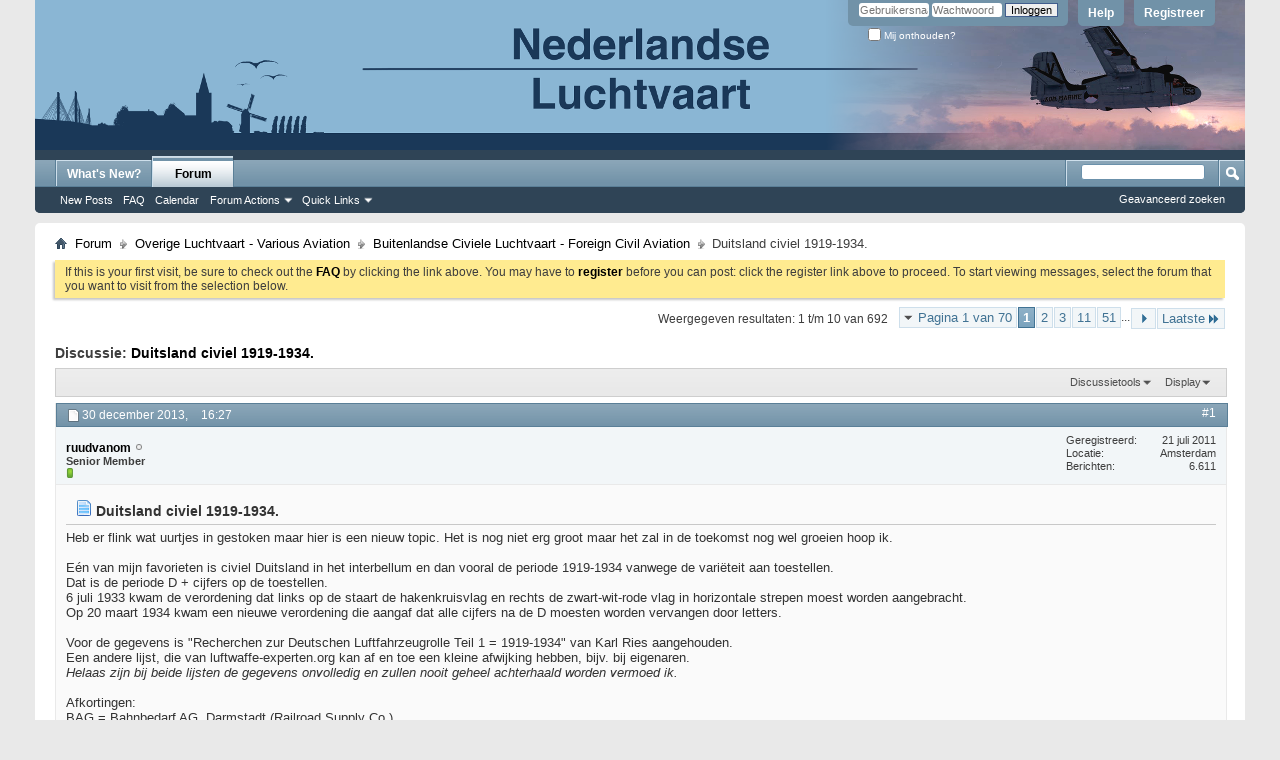

--- FILE ---
content_type: text/html; charset=ISO-8859-1
request_url: https://www.nederlandseluchtvaart.nl/forums/showthread.php?30437-Duitsland-civiel-1919-1934&s=95623b81835035b7af91e2ebcc76714b
body_size: 11570
content:
<!DOCTYPE html PUBLIC "-//W3C//DTD XHTML 1.0 Transitional//EN" "http://www.w3.org/TR/xhtml1/DTD/xhtml1-transitional.dtd">
<!-- BEGIN TEMPLATE: SHOWTHREAD -->

<html xmlns="http://www.w3.org/1999/xhtml" dir="ltr" lang="nl" id="vbulletin_html">
<head>
	<!-- BEGIN TEMPLATE: headinclude -->
<meta http-equiv="Content-Type" content="text/html; charset=ISO-8859-1" />
<meta id="e_vb_meta_bburl" name="vb_meta_bburl" content="http://www.nederlandseluchtvaart.nl/forums" />
<base href="http://www.nederlandseluchtvaart.nl/forums/" /><!--[if IE]></base><![endif]-->
<meta name="generator" content="vBulletin 4.2.3" />
<meta http-equiv="X-UA-Compatible" content="IE=9" />

	<link rel="Shortcut Icon" href="favicon.ico" type="image/x-icon" />








<script type="text/javascript">
<!--
	if (typeof YAHOO === 'undefined') // Load ALL YUI Local
	{
		document.write('<script type="text/javascript" src="clientscript/yui/yuiloader-dom-event/yuiloader-dom-event.js?v=423"><\/script>');
		document.write('<script type="text/javascript" src="clientscript/yui/connection/connection-min.js?v=423"><\/script>');
		var yuipath = 'clientscript/yui';
		var yuicombopath = '';
		var remoteyui = false;
	}
	else	// Load Rest of YUI remotely (where possible)
	{
		var yuipath = 'clientscript/yui';
		var yuicombopath = '';
		var remoteyui = true;
		if (!yuicombopath)
		{
			document.write('<script type="text/javascript" src="clientscript/yui/connection/connection-min.js?v=423"><\/script>');
		}
	}
	var SESSIONURL = "s=abb55f9b495346ef2c952c0df62ae008&";
	var SECURITYTOKEN = "guest";
	var IMGDIR_MISC = "images/misc";
	var IMGDIR_BUTTON = "images/buttons";
	var vb_disable_ajax = parseInt("0", 10);
	var SIMPLEVERSION = "423";
	var BBURL = "http://www.nederlandseluchtvaart.nl/forums";
	var LOGGEDIN = 0 > 0 ? true : false;
	var THIS_SCRIPT = "showthread";
	var RELPATH = "showthread.php?30437-Duitsland-civiel-1919-1934";
	var PATHS = {
		forum : "",
		cms   : "",
		blog  : ""
	};
	var AJAXBASEURL = "https://www.nederlandseluchtvaart.nl/forums/";
// -->
</script>
<script type="text/javascript" src="http://www.nederlandseluchtvaart.nl/forums/clientscript/vbulletin-core.js?v=423"></script>



	<link rel="alternate" type="application/rss+xml" title="Nederlandse Luchtvaart - Dutch Aviation RSS Feed" href="http://www.nederlandseluchtvaart.nl/forums/external.php?type=RSS2" />
	
		<link rel="alternate" type="application/rss+xml" title="Nederlandse Luchtvaart - Dutch Aviation - Buitenlandse Civiele Luchtvaart - Foreign Civil Aviation - RSS Feed" href="http://www.nederlandseluchtvaart.nl/forums/external.php?type=RSS2&amp;forumids=36" />
	



	<link rel="stylesheet" type="text/css" href="css.php?styleid=9&amp;langid=2&amp;d=1626294074&amp;td=ltr&amp;sheet=bbcode.css,editor.css,popupmenu.css,reset-fonts.css,vbulletin.css,vbulletin-chrome.css,vbulletin-formcontrols.css," />

	<!--[if lt IE 8]>
	<link rel="stylesheet" type="text/css" href="css.php?styleid=9&amp;langid=2&amp;d=1626294074&amp;td=ltr&amp;sheet=popupmenu-ie.css,vbulletin-ie.css,vbulletin-chrome-ie.css,vbulletin-formcontrols-ie.css,editor-ie.css" />
	<![endif]-->


<!-- END TEMPLATE: headinclude -->
	<meta name="keywords" content="foto, voor, lufthansa, teneriffe, goede, internet, zoekwoorden, weer, liggen, groet, ruud, hand, lijkt, sevilla, rustig, draadje, woorden, denk, waarschijnlijk, schakelaar, henk, civiel, 1919-1934, voornamelijk, vakantiezoekers, onderschrift, duitsland, zoals, staan, zijn, geweest, istanbul" />
	<meta name="description" content="Heb er flink wat uurtjes in gestoken maar hier is een nieuw topic. Het is nog niet erg groot maar het zal in de toekomst nog wel groeien hoop ik. 
 
Eén van mijn favorieten is civiel Duitsland in het interbellum en dan vooral de periode 1919-1934 vanwege de variëteit aan toestellen. 
Dat is de periode D + cijfers op de toestellen. 
6 juli 1933 kwam de verordening dat links op de staart de hakenkruisvlag en rechts de zwart-wit-rode  vlag in horizontale strepen moest worden aangebracht. 
Op 20" />

	<title> Duitsland civiel 1919-1934.</title>
	<link rel="canonical" href="showthread.php?30437-Duitsland-civiel-1919-1934&s=abb55f9b495346ef2c952c0df62ae008" />
	
	
	
	
	
	
	
	
	

	
		<link rel="stylesheet" type="text/css" href="css.php?styleid=9&amp;langid=2&amp;d=1626294074&amp;td=ltr&amp;sheet=toolsmenu.css,postlist.css,showthread.css,postbit.css,options.css,attachment.css,poll.css,lightbox.css" />
	
	<!--[if lt IE 8]><link rel="stylesheet" type="text/css" href="css.php?styleid=9&amp;langid=2&amp;d=1626294074&amp;td=ltr&amp;sheet=toolsmenu-ie.css,postlist-ie.css,showthread-ie.css,postbit-ie.css,poll-ie.css" /><![endif]-->
<!-- BEGIN TEMPLATE: headinclude_bottom -->
<link rel="stylesheet" type="text/css" href="css.php?styleid=9&amp;langid=2&amp;d=1626294074&amp;td=ltr&amp;sheet=additional.css" />

<!-- END TEMPLATE: headinclude_bottom -->
</head>

<body>

<!-- BEGIN TEMPLATE: header -->
<div class="above_body"> <!-- closing tag is in template navbar -->
<div id="header" class="floatcontainer doc_header">
	
	<div id="toplinks" class="toplinks">
		
			<ul class="nouser">
			
				<li><a href="register.php?s=abb55f9b495346ef2c952c0df62ae008" rel="nofollow">Registreer</a></li>
			
				<li><a rel="help" href="faq.php?s=abb55f9b495346ef2c952c0df62ae008">Help</a></li>
				<li>
			<script type="text/javascript" src="clientscript/vbulletin_md5.js?v=423"></script>
			<form id="navbar_loginform" action="login.php?s=abb55f9b495346ef2c952c0df62ae008&amp;do=login" method="post" onsubmit="md5hash(vb_login_password, vb_login_md5password, vb_login_md5password_utf, 0)">
				<fieldset id="logindetails" class="logindetails">
					<div>
						<div>
					<input type="text" class="textbox default-value" name="vb_login_username" id="navbar_username" size="10" accesskey="u" tabindex="101" value="Gebruikersnaam" />
					<input type="password" class="textbox" tabindex="102" name="vb_login_password" id="navbar_password" size="10" />
					<input type="text" class="textbox default-value" tabindex="102" name="vb_login_password_hint" id="navbar_password_hint" size="10" value="Wachtwoord" style="display:none;" />
					<input type="submit" class="loginbutton" tabindex="104" value="Inloggen" title="Vul je gebruikersnaam en wachtwoord in om in te loggen, of klik op 'registreer' om een nieuw gebruikersaccount aan te maken." accesskey="s" />
						</div>
					</div>
				</fieldset>
				<div id="remember" class="remember">
					<label for="cb_cookieuser_navbar"><input type="checkbox" name="cookieuser" value="1" id="cb_cookieuser_navbar" class="cb_cookieuser_navbar" accesskey="c" tabindex="103" /> Mij onthouden?</label>
				</div>

				<input type="hidden" name="s" value="abb55f9b495346ef2c952c0df62ae008" />
				<input type="hidden" name="securitytoken" value="guest" />
				<input type="hidden" name="do" value="login" />
				<input type="hidden" name="vb_login_md5password" />
				<input type="hidden" name="vb_login_md5password_utf" />
			</form>
			<script type="text/javascript">
			YAHOO.util.Dom.setStyle('navbar_password_hint', "display", "inline");
			YAHOO.util.Dom.setStyle('navbar_password', "display", "none");
			vB_XHTML_Ready.subscribe(function()
			{
			//
				YAHOO.util.Event.on('navbar_username', "focus", navbar_username_focus);
				YAHOO.util.Event.on('navbar_username', "blur", navbar_username_blur);
				YAHOO.util.Event.on('navbar_password_hint', "focus", navbar_password_hint);
				YAHOO.util.Event.on('navbar_password', "blur", navbar_password);
			});
			
			function navbar_username_focus(e)
			{
			//
				var textbox = YAHOO.util.Event.getTarget(e);
				if (textbox.value == 'Gebruikersnaam')
				{
				//
					textbox.value='';
					textbox.style.color='#000000';
				}
			}

			function navbar_username_blur(e)
			{
			//
				var textbox = YAHOO.util.Event.getTarget(e);
				if (textbox.value == '')
				{
				//
					textbox.value='Gebruikersnaam';
					textbox.style.color='#777777';
				}
			}
			
			function navbar_password_hint(e)
			{
			//
				var textbox = YAHOO.util.Event.getTarget(e);
				
				YAHOO.util.Dom.setStyle('navbar_password_hint', "display", "none");
				YAHOO.util.Dom.setStyle('navbar_password', "display", "inline");
				YAHOO.util.Dom.get('navbar_password').focus();
			}

			function navbar_password(e)
			{
			//
				var textbox = YAHOO.util.Event.getTarget(e);
				
				if (textbox.value == '')
				{
					YAHOO.util.Dom.setStyle('navbar_password_hint', "display", "inline");
					YAHOO.util.Dom.setStyle('navbar_password', "display", "none");
				}
			}
			</script>
				</li>
				
			</ul>
		
	</div>
	<div class="ad_global_header">
		<!-- BEGIN TEMPLATE: ad_global_header1 -->

<!-- END TEMPLATE: ad_global_header1 -->
		<!-- BEGIN TEMPLATE: ad_global_header2 -->

<!-- END TEMPLATE: ad_global_header2 -->
	</div>
	<hr />
</div>
<!-- END TEMPLATE: header -->
<!-- BEGIN TEMPLATE: navbar -->
<div id="navbar" class="navbar">
	<ul id="navtabs" class="navtabs floatcontainer">
		
		<!-- BEGIN TEMPLATE: navbar_tabs -->

	
		<li  id="vbtab_whatsnew">
			<a class="navtab" href="activity.php?s=abb55f9b495346ef2c952c0df62ae008">What's New?</a>
		</li>
		
		

	
		<li class="selected" id="vbtab_forum">
			<a class="navtab" href="forum.php?s=abb55f9b495346ef2c952c0df62ae008">Forum</a>
		</li>
		
		
			<ul class="floatcontainer">
				
					
						
							<li id="vbflink_newposts"><a href="search.php?s=abb55f9b495346ef2c952c0df62ae008&amp;do=getnew&amp;contenttype=vBForum_Post">New Posts</a></li>
						
					
				
					
						
							<li id="vbflink_faq"><a href="faq.php?s=abb55f9b495346ef2c952c0df62ae008">FAQ</a></li>
						
					
				
					
						
							<li id="vbflink_calendar"><a href="calendar.php?s=abb55f9b495346ef2c952c0df62ae008">Calendar</a></li>
						
					
				
					
						<li class="popupmenu" id="vbmenu_actions">
							<a href="javascript://" class="popupctrl">Forum Actions</a>
							<ul class="popupbody popuphover">
								
									<li id="vbalink_mfr"><a href="forumdisplay.php?s=abb55f9b495346ef2c952c0df62ae008&amp;do=markread&amp;markreadhash=guest">Mark Forums Read</a></li>
								
							</ul>
						</li>
					
				
					
						<li class="popupmenu" id="vbmenu_qlinks">
							<a href="javascript://" class="popupctrl">Quick Links</a>
							<ul class="popupbody popuphover">
								
									<li id="vbqlink_posts"><a href="search.php?s=abb55f9b495346ef2c952c0df62ae008&amp;do=getdaily&amp;contenttype=vBForum_Post">Today's Posts</a></li>
								
									<li id="vbqlink_leaders"><a href="showgroups.php?s=abb55f9b495346ef2c952c0df62ae008">View Site Leaders</a></li>
								
							</ul>
						</li>
					
				
			</ul>
		

<!-- END TEMPLATE: navbar_tabs -->
		
	</ul>
	
		<div id="globalsearch" class="globalsearch">
			<form action="search.php?s=abb55f9b495346ef2c952c0df62ae008&amp;do=process" method="post" id="navbar_search" class="navbar_search">
				
				<input type="hidden" name="securitytoken" value="guest" />
				<input type="hidden" name="do" value="process" />
				<span class="textboxcontainer"><span><input type="text" value="" name="query" class="textbox" tabindex="99"/></span></span>
				<span class="buttoncontainer"><span><input type="image" class="searchbutton" src="images/buttons/search.png" name="submit" onclick="document.getElementById('navbar_search').submit;" tabindex="100"/></span></span>
			</form>
			<ul class="navbar_advanced_search">
				<li><a href="search.php?s=abb55f9b495346ef2c952c0df62ae008" accesskey="4">Geavanceerd zoeken</a></li>
				
			</ul>
		</div>
	
</div>
</div><!-- closing div for above_body -->

<div class="body_wrapper">
<div id="breadcrumb" class="breadcrumb">
	<ul class="floatcontainer">
		<li class="navbithome"><a href="index.php?s=abb55f9b495346ef2c952c0df62ae008" accesskey="1"><img src="images/misc/navbit-home.png" alt="Home" /></a></li>
		<!-- BEGIN TEMPLATE: navbar_link -->

	<li class="navbit"><a href="forum.php?s=abb55f9b495346ef2c952c0df62ae008">Forum</a></li>

<!-- END TEMPLATE: navbar_link --><!-- BEGIN TEMPLATE: navbar_link -->

	<li class="navbit"><a href="forumdisplay.php?33-Overige-Luchtvaart-Various-Aviation&amp;s=abb55f9b495346ef2c952c0df62ae008">Overige Luchtvaart - Various Aviation</a></li>

<!-- END TEMPLATE: navbar_link --><!-- BEGIN TEMPLATE: navbar_link -->

	<li class="navbit"><a href="forumdisplay.php?36-Buitenlandse-Civiele-Luchtvaart-Foreign-Civil-Aviation&amp;s=abb55f9b495346ef2c952c0df62ae008">Buitenlandse Civiele Luchtvaart - Foreign Civil Aviation</a></li>

<!-- END TEMPLATE: navbar_link -->
		<!-- BEGIN TEMPLATE: navbar_link -->

	<li class="navbit lastnavbit"><span> Duitsland civiel 1919-1934.</span></li>

<!-- END TEMPLATE: navbar_link -->
	</ul>
	<hr />
</div>

<!-- BEGIN TEMPLATE: ad_navbar_below -->

<!-- END TEMPLATE: ad_navbar_below -->
<!-- BEGIN TEMPLATE: ad_global_below_navbar -->

<!-- END TEMPLATE: ad_global_below_navbar -->


	<form action="profile.php?do=dismissnotice" method="post" id="notices" class="notices">
		<input type="hidden" name="do" value="dismissnotice" />
		<input type="hidden" name="s" value="s=abb55f9b495346ef2c952c0df62ae008&amp;" />
		<input type="hidden" name="securitytoken" value="guest" />
		<input type="hidden" id="dismiss_notice_hidden" name="dismiss_noticeid" value="" />
		<input type="hidden" name="url" value="" />
		<ol>
			<!-- BEGIN TEMPLATE: navbar_noticebit -->
<li class="restore" id="navbar_notice_1">
	
	If this is your first visit, be sure to
		check out the <a href="faq.php?s=abb55f9b495346ef2c952c0df62ae008" target="_blank"><b>FAQ</b></a> by clicking the
		link above. You may have to <a href="register.php?s=abb55f9b495346ef2c952c0df62ae008" target="_blank"><b>register</b></a>
		before you can post: click the register link above to proceed. To start viewing messages,
		select the forum that you want to visit from the selection below.
</li>
<!-- END TEMPLATE: navbar_noticebit -->
		</ol>
	</form>


<!-- END TEMPLATE: navbar -->



	<div id="above_postlist" class="above_postlist">
		
		<div id="pagination_top" class="pagination_top">
		
			<!-- BEGIN TEMPLATE: pagenav -->
<form action="showthread.php?30437-Duitsland-civiel-1919-1934/page51&amp;s=abb55f9b495346ef2c952c0df62ae008" method="get" class="pagination popupmenu nohovermenu">
<input type="hidden" name="t" value="30437" /><input type="hidden" name="s" value="abb55f9b495346ef2c952c0df62ae008" />
	
		<span><a href="javascript://" class="popupctrl">Pagina 1 van 70</a></span>
		
		
		
		<!-- BEGIN TEMPLATE: pagenav_curpage -->
<span class="selected"><a href="javascript://" title="Weergegeven resultaten: 1 t/m 10 van 692">1</a></span>
<!-- END TEMPLATE: pagenav_curpage --><!-- BEGIN TEMPLATE: pagenav_pagelink -->
<span><a href="showthread.php?30437-Duitsland-civiel-1919-1934/page2&amp;s=abb55f9b495346ef2c952c0df62ae008" title="Toon resultaten 11 tot 20 van 692">2</a></span>
<!-- END TEMPLATE: pagenav_pagelink --><!-- BEGIN TEMPLATE: pagenav_pagelink -->
<span><a href="showthread.php?30437-Duitsland-civiel-1919-1934/page3&amp;s=abb55f9b495346ef2c952c0df62ae008" title="Toon resultaten 21 tot 30 van 692">3</a></span>
<!-- END TEMPLATE: pagenav_pagelink --><!-- BEGIN TEMPLATE: pagenav_pagelinkrel -->
<span><a href="showthread.php?30437-Duitsland-civiel-1919-1934/page11&amp;s=abb55f9b495346ef2c952c0df62ae008" title="Toon resultaten 101 tot 110 van 692"><!--+10-->11</a></span>
<!-- END TEMPLATE: pagenav_pagelinkrel --><!-- BEGIN TEMPLATE: pagenav_pagelinkrel -->
<span><a href="showthread.php?30437-Duitsland-civiel-1919-1934/page51&amp;s=abb55f9b495346ef2c952c0df62ae008" title="Toon resultaten 501 tot 510 van 692"><!--+50-->51</a></span>
<!-- END TEMPLATE: pagenav_pagelinkrel -->
		
		<span class="separator">...</span>
		
		
		<span class="prev_next"><a rel="next" href="showthread.php?30437-Duitsland-civiel-1919-1934/page2&amp;s=abb55f9b495346ef2c952c0df62ae008" title="Volgende pagina - Resultaten 11 tot 20 van 692"><img src="images/pagination/next-right.png" alt="Volgende" /></a></span>
		
		
		<span class="first_last"><a href="showthread.php?30437-Duitsland-civiel-1919-1934/page70&amp;s=abb55f9b495346ef2c952c0df62ae008" title="Laatste pagina - Resultaten 691 tot 692 van 692">Laatste<img src="images/pagination/last-right.png" alt="Laatste" /></a></span>
		
	
	<ul class="popupbody popuphover">
		<li class="formsubmit jumptopage"><label>Jump to page: <input type="text" name="page" size="4" /></label> <input type="submit" class="button" value="OK" /></li>
	</ul>
</form>
<!-- END TEMPLATE: pagenav -->
		
			<div id="postpagestats_above" class="postpagestats">
				Weergegeven resultaten: 1 t/m 10 van 692
			</div>
		</div>
	</div>
	<div id="pagetitle" class="pagetitle">
		<h1>
			Discussie: <span class="threadtitle"><a href="showthread.php?30437-Duitsland-civiel-1919-1934&s=abb55f9b495346ef2c952c0df62ae008" title="Deze pagina opnieuw laden">Duitsland civiel 1919-1934.</a></span>
		</h1>
		
	</div>
	<div id="thread_controls" class="thread_controls toolsmenu">
		<div>
		<ul id="postlist_popups" class="postlist_popups popupgroup">
			
			
			<li class="popupmenu" id="threadtools">
				<h6><a class="popupctrl" href="javascript://">Discussietools</a></h6>
				<ul class="popupbody popuphover">
					<li><a href="printthread.php?s=abb55f9b495346ef2c952c0df62ae008&amp;t=30437&amp;pp=10&amp;page=1" accesskey="3" rel="nofollow">Printversie tonen</a></li>
					
					<li>
						
					</li>
					
				</ul>
			</li>

			

			

			

			
				<li class="popupmenu" id="displaymodes">
					<h6><a class="popupctrl" href="javascript://">Display</a></h6>
					<ul class="popupbody popuphover">
						<li><label>Lineaire weergave</label></li>
						<li><a href="showthread.php?30437-Duitsland-civiel-1919-1934&amp;s=abb55f9b495346ef2c952c0df62ae008&amp;mode=hybrid"> Switchen naar hybride weergave</a></li>
						<li><a href="showthread.php?30437-Duitsland-civiel-1919-1934&amp;s=abb55f9b495346ef2c952c0df62ae008&amp;p=46296&amp;mode=threaded#post46296"> Switchen naar vertakte weergave</a></li>
					</ul>
				</li>
			

			
			</ul>
		</div>
	</div>

<div id="postlist" class="postlist restrain">
	

	
		<ol id="posts" class="posts" start="1">
			<!-- BEGIN TEMPLATE: postbit_wrapper -->
<!-- BEGIN TEMPLATE: postbit -->

<li class="postbit postbitim postcontainer old" id="post_46296">
	<div class="postdetails_noavatar">
		<div class="posthead">
                        
                                <span class="postdate old">
                                        
                                                <span class="date">30 december 2013,&nbsp;<span class="time">16:27</span></span>
                                        
                                </span>
                                <span class="nodecontrols">
                                        
                                                <a name="post46296" href="showthread.php?30437-Duitsland-civiel-1919-1934&amp;s=abb55f9b495346ef2c952c0df62ae008&amp;p=46296#post46296" class="postcounter">#1</a><a id="postcount46296" name="1"></a>
                                        
                                        
                                        
                                </span>
                        
		</div>

		<div class="userinfo_noavatar">
			<div class="contact">
				
				<div class="username_container">
					
						<!-- BEGIN TEMPLATE: memberaction_dropdown -->
<div class="popupmenu memberaction">
	<a class="username offline popupctrl" href="member.php?699-ruudvanom&amp;s=abb55f9b495346ef2c952c0df62ae008" title="ruudvanom is offline"><strong>ruudvanom</strong></a>
	<ul class="popupbody popuphover memberaction_body">
		<li class="left">
			<a href="member.php?699-ruudvanom&amp;s=abb55f9b495346ef2c952c0df62ae008" class="siteicon_profile">
				Bekijk profiel
			</a>
		</li>
		
		<li class="right">
			<a href="search.php?s=abb55f9b495346ef2c952c0df62ae008&amp;do=finduser&amp;userid=699&amp;contenttype=vBForum_Post&amp;showposts=1" class="siteicon_forum" rel="nofollow">
				View Forum Posts
			</a>
		</li>
		
		
		<li class="left">
			<a href="private.php?s=abb55f9b495346ef2c952c0df62ae008&amp;do=newpm&amp;u=699" class="siteicon_message" rel="nofollow">
				Privébericht
			</a>
		</li>
		
		
		
		<li class="right">
			<a href="blog.php?s=abb55f9b495346ef2c952c0df62ae008&amp;u=699" class="siteicon_blog" rel="nofollow">
				View Blog Entries
			</a>
		</li>
		
		
		
		
		
		<li class="right">
			<a href="http://www.nederlandseluchtvaart.nl/forums/list.php?author/699-ruudvanom&amp;s=abb55f9b495346ef2c952c0df62ae008" class="siteicon_article" rel="nofollow">
				View Articles
			</a>
		</li>
		

		

		
		
	</ul>
</div>
<!-- END TEMPLATE: memberaction_dropdown -->
						<!-- BEGIN TEMPLATE: postbit_onlinestatus -->
<img class="inlineimg onlinestatus" src="images/statusicon/user-offline.png" alt="ruudvanom is offline" border="0" />

<!-- END TEMPLATE: postbit_onlinestatus -->
					
					<span class="usertitle">
						Senior Member
					</span>
					

                                        
					
						<span class="postbit_reputation" id="repdisplay_46296_699" title="ruudvanom is op de goede weg">
							
								<img class="repimg" src="images/reputation/reputation_pos.png" alt="" />
							
						</span>
					
					
						<div class="imlinks">
							    
						</div>
					
				</div>
			</div>
			
				<div class="userinfo_extra">
					<dl class="userstats">
						<dt>Geregistreerd</dt> <dd>21 juli 2011</dd>
						<dt>Locatie</dt> <dd>Amsterdam</dd>
						
						<dt>Berichten</dt> <dd>6.611</dd>	
						
					</dl>
					
					
				</div>
			
		</div>
	</div>

	<div class="postbody">
		
		<div class="postrow">
		
		<h2 class="posttitle icon">
			<img src="http://www.nederlandseluchtvaart.nl/forums/images/icons/icon1.png" alt="Standaard" /> Duitsland civiel 1919-1934.
		</h2>
		
				
					
					
				
				
		<div class="content">
			<div id="post_message_46296">
				<blockquote class="postcontent restore">
					Heb er flink wat uurtjes in gestoken maar hier is een nieuw topic. Het is nog niet erg groot maar het zal in de toekomst nog wel groeien hoop ik.<br />
<br />
Eén van mijn favorieten is civiel Duitsland in het interbellum en dan vooral de periode 1919-1934 vanwege de variëteit aan toestellen.<br />
Dat is de periode D + cijfers op de toestellen.<br />
6 juli 1933 kwam de verordening dat links op de staart de hakenkruisvlag en rechts de zwart-wit-rode  vlag in horizontale strepen moest worden aangebracht.<br />
Op 20 maart 1934 kwam een nieuwe verordening die aangaf dat alle cijfers na de D moesten worden vervangen door letters.<br />
<br />
Voor de gegevens is &quot;Recherchen zur Deutschen Luftfahrzeugrolle Teil 1 = 1919-1934&quot; van Karl Ries aangehouden.<br />
Een andere lijst, die van luftwaffe-experten.org kan af en toe een kleine afwijking hebben, bijv. bij eigenaren.<br />
<i>Helaas zijn bij beide lijsten de gegevens onvolledig en zullen nooit geheel achterhaald worden vermoed ik.</i><br />
<br />
Afkortingen:<br />
BAG = Bahnbedarf AG, Darmstadt (Railroad Supply Co.)<br />
BFW = Bayerische Flugzeugwerke AG, Augsburg<br />
DLH = Deutsche Luft Hansa AG, Berlin<br />
DVL = Deutsche Versuchsanstalt für Luftfahrt e.V., Berlin-Adlershof<br />
DVS = Deutsche Verkehrsfliegerschule GmbH, Berlin<br />
G &amp; R = Gnome et Rhone<br />
RLM = Reichs Luftfahrt Ministerium<br />
Sh = Siemens &amp; Halske<br />
<br />
<b>D 766</b>.<br />
Fokker-Grulich <b>F II</b> - Naam toestel: &quot;Lahn&quot;.<br />
Werknr: 1588 - Bouwjaar: 1925 - Motor: 1 x BMW IV.<br />
Juni 1928: <b>F II b</b> (1 x BMW V a) - Juni 1929: <b>F II</b> (1 x BMW IV) - April 1930: <b>F II b</b> (1 x BMW V a).<br />
Eigenaar: Deutscher Aero Lloyd / 1926: DLH AG - April 1931 vernield.<br />
<a href="http://www.nederlandseluchtvaart.nl/forums/attachment.php?s=abb55f9b495346ef2c952c0df62ae008&amp;attachmentid=10471"  title="Naam: 
Bekeken: 
Grootte: "><img src="http://www.nederlandseluchtvaart.nl/forums/attachment.php?attachmentid=10471"></a>
				</blockquote>
			</div>

			


		</div>
			
			<!-- edit note -->
			<blockquote class="postcontent lastedited">
				
					Laatst gewijzigd door ruudvanom; 30 december 2013 om <span class="time">17:51</span>
				
				
			</blockquote>
			<!-- / edit note -->
			
				
			
				<!-- BEGIN TEMPLATE: ad_showthread_firstpost_sig -->

<!-- END TEMPLATE: ad_showthread_firstpost_sig -->
			
			
			
		</div>
	</div>
	<div class="postfoot">
		<div class="textcontrols floatcontainer">
			<span class="postcontrols">
				<img style="display:none" id="progress_46296" src="images/misc/progress.gif" alt="" />
				
				
				
					<a id="qrwq_46296" class="newreply" href="newreply.php?s=abb55f9b495346ef2c952c0df62ae008&amp;do=newreply&amp;p=46296" rel="nofollow" title="Met citaat reageren"><img id="quoteimg_46296" src="clear.gif" alt="Met citaat reageren" />  Met citaat reageren</a> 
				
				
				
			</span>
			<span class="postlinking">
				
					
				
				

				 
				

					

					
					 

					
					
					
					
					
			</span>
		</div>
	</div>
	<hr />
</li>

<!-- END TEMPLATE: postbit -->
<!-- END TEMPLATE: postbit_wrapper --><!-- BEGIN TEMPLATE: postbit_wrapper -->
<!-- BEGIN TEMPLATE: postbit -->

<li class="postbit postbitim postcontainer old" id="post_46297">
	<div class="postdetails_noavatar">
		<div class="posthead">
                        
                                <span class="postdate old">
                                        
                                                <span class="date">30 december 2013,&nbsp;<span class="time">16:31</span></span>
                                        
                                </span>
                                <span class="nodecontrols">
                                        
                                                <a name="post46297" href="showthread.php?30437-Duitsland-civiel-1919-1934&amp;s=abb55f9b495346ef2c952c0df62ae008&amp;p=46297#post46297" class="postcounter">#2</a><a id="postcount46297" name="2"></a>
                                        
                                        
                                        
                                </span>
                        
		</div>

		<div class="userinfo_noavatar">
			<div class="contact">
				
				<div class="username_container">
					
						<!-- BEGIN TEMPLATE: memberaction_dropdown -->
<div class="popupmenu memberaction">
	<a class="username offline popupctrl" href="member.php?699-ruudvanom&amp;s=abb55f9b495346ef2c952c0df62ae008" title="ruudvanom is offline"><strong>ruudvanom</strong></a>
	<ul class="popupbody popuphover memberaction_body">
		<li class="left">
			<a href="member.php?699-ruudvanom&amp;s=abb55f9b495346ef2c952c0df62ae008" class="siteicon_profile">
				Bekijk profiel
			</a>
		</li>
		
		<li class="right">
			<a href="search.php?s=abb55f9b495346ef2c952c0df62ae008&amp;do=finduser&amp;userid=699&amp;contenttype=vBForum_Post&amp;showposts=1" class="siteicon_forum" rel="nofollow">
				View Forum Posts
			</a>
		</li>
		
		
		<li class="left">
			<a href="private.php?s=abb55f9b495346ef2c952c0df62ae008&amp;do=newpm&amp;u=699" class="siteicon_message" rel="nofollow">
				Privébericht
			</a>
		</li>
		
		
		
		<li class="right">
			<a href="blog.php?s=abb55f9b495346ef2c952c0df62ae008&amp;u=699" class="siteicon_blog" rel="nofollow">
				View Blog Entries
			</a>
		</li>
		
		
		
		
		
		<li class="right">
			<a href="http://www.nederlandseluchtvaart.nl/forums/list.php?author/699-ruudvanom&amp;s=abb55f9b495346ef2c952c0df62ae008" class="siteicon_article" rel="nofollow">
				View Articles
			</a>
		</li>
		

		

		
		
	</ul>
</div>
<!-- END TEMPLATE: memberaction_dropdown -->
						<!-- BEGIN TEMPLATE: postbit_onlinestatus -->
<img class="inlineimg onlinestatus" src="images/statusicon/user-offline.png" alt="ruudvanom is offline" border="0" />

<!-- END TEMPLATE: postbit_onlinestatus -->
					
					<span class="usertitle">
						Senior Member
					</span>
					

                                        
					
						<span class="postbit_reputation" id="repdisplay_46297_699" title="ruudvanom is op de goede weg">
							
								<img class="repimg" src="images/reputation/reputation_pos.png" alt="" />
							
						</span>
					
					
						<div class="imlinks">
							    
						</div>
					
				</div>
			</div>
			
				<div class="userinfo_extra">
					<dl class="userstats">
						<dt>Geregistreerd</dt> <dd>21 juli 2011</dd>
						<dt>Locatie</dt> <dd>Amsterdam</dd>
						
						<dt>Berichten</dt> <dd>6.611</dd>	
						
					</dl>
					
					
				</div>
			
		</div>
	</div>

	<div class="postbody">
		
		<div class="postrow">
		
		<h2 class="posttitle icon">
			<img src="http://www.nederlandseluchtvaart.nl/forums/images/icons/icon1.png" alt="Standaard" /> 
		</h2>
		
				
				
		<div class="content">
			<div id="post_message_46297">
				<blockquote class="postcontent restore">
					<b>D-85 + D-830</b>.<br />
<br />
<b>D-85</b>.<br />
Flugzeugbau Friedrichshafen GmbH FF 49.<br />
Werknr: 1368 - Motor: 1 x Benz IV / Augustus 1931: 1 x Ju L 5.<br />
Eigenaar: Lloyd L. V. Sablatnig / Stand Februari 1928: Aero Sport Warnemünde / Mei 1933: DVS GmbH - Augustus 1928. vernield.<br />
<br />
<b>D-830</b>.<br />
Caspar S I.<br />
Werknr: 5010 - Motor: 1 x Daimler IV a / April 1931: 1 x Ju L 5 - Registratiedatum: febr. 1928.<br />
Eigenaar: DHL Abt. Küstenflug / Luftdienst GmbH / DVL e.V. Adlershof / wederom Luftdienst GmbH / DVS GmbH.<br />
<a href="http://www.nederlandseluchtvaart.nl/forums/attachment.php?s=abb55f9b495346ef2c952c0df62ae008&amp;attachmentid=10472"  title="Naam: 
Bekeken: 
Grootte: "><img src="http://www.nederlandseluchtvaart.nl/forums/attachment.php?attachmentid=10472"></a>
				</blockquote>
			</div>

			


		</div>
			
			<!-- edit note -->
			<blockquote class="postcontent lastedited">
				
					Laatst gewijzigd door ruudvanom; 30 december 2013 om <span class="time">17:52</span>
				
				
			</blockquote>
			<!-- / edit note -->
			
				
			
			
			
		</div>
	</div>
	<div class="postfoot">
		<div class="textcontrols floatcontainer">
			<span class="postcontrols">
				<img style="display:none" id="progress_46297" src="images/misc/progress.gif" alt="" />
				
				
				
					<a id="qrwq_46297" class="newreply" href="newreply.php?s=abb55f9b495346ef2c952c0df62ae008&amp;do=newreply&amp;p=46297" rel="nofollow" title="Met citaat reageren"><img id="quoteimg_46297" src="clear.gif" alt="Met citaat reageren" />  Met citaat reageren</a> 
				
				
				
			</span>
			<span class="postlinking">
				
					
				
				

				 
				

					

					
					 

					
					
					
					
					
			</span>
		</div>
	</div>
	<hr />
</li>

<!-- END TEMPLATE: postbit -->
<!-- END TEMPLATE: postbit_wrapper --><!-- BEGIN TEMPLATE: postbit_wrapper -->
<!-- BEGIN TEMPLATE: postbit -->

<li class="postbit postbitim postcontainer old" id="post_46298">
	<div class="postdetails_noavatar">
		<div class="posthead">
                        
                                <span class="postdate old">
                                        
                                                <span class="date">30 december 2013,&nbsp;<span class="time">16:34</span></span>
                                        
                                </span>
                                <span class="nodecontrols">
                                        
                                                <a name="post46298" href="showthread.php?30437-Duitsland-civiel-1919-1934&amp;s=abb55f9b495346ef2c952c0df62ae008&amp;p=46298#post46298" class="postcounter">#3</a><a id="postcount46298" name="3"></a>
                                        
                                        
                                        
                                </span>
                        
		</div>

		<div class="userinfo_noavatar">
			<div class="contact">
				
				<div class="username_container">
					
						<!-- BEGIN TEMPLATE: memberaction_dropdown -->
<div class="popupmenu memberaction">
	<a class="username offline popupctrl" href="member.php?699-ruudvanom&amp;s=abb55f9b495346ef2c952c0df62ae008" title="ruudvanom is offline"><strong>ruudvanom</strong></a>
	<ul class="popupbody popuphover memberaction_body">
		<li class="left">
			<a href="member.php?699-ruudvanom&amp;s=abb55f9b495346ef2c952c0df62ae008" class="siteicon_profile">
				Bekijk profiel
			</a>
		</li>
		
		<li class="right">
			<a href="search.php?s=abb55f9b495346ef2c952c0df62ae008&amp;do=finduser&amp;userid=699&amp;contenttype=vBForum_Post&amp;showposts=1" class="siteicon_forum" rel="nofollow">
				View Forum Posts
			</a>
		</li>
		
		
		<li class="left">
			<a href="private.php?s=abb55f9b495346ef2c952c0df62ae008&amp;do=newpm&amp;u=699" class="siteicon_message" rel="nofollow">
				Privébericht
			</a>
		</li>
		
		
		
		<li class="right">
			<a href="blog.php?s=abb55f9b495346ef2c952c0df62ae008&amp;u=699" class="siteicon_blog" rel="nofollow">
				View Blog Entries
			</a>
		</li>
		
		
		
		
		
		<li class="right">
			<a href="http://www.nederlandseluchtvaart.nl/forums/list.php?author/699-ruudvanom&amp;s=abb55f9b495346ef2c952c0df62ae008" class="siteicon_article" rel="nofollow">
				View Articles
			</a>
		</li>
		

		

		
		
	</ul>
</div>
<!-- END TEMPLATE: memberaction_dropdown -->
						<!-- BEGIN TEMPLATE: postbit_onlinestatus -->
<img class="inlineimg onlinestatus" src="images/statusicon/user-offline.png" alt="ruudvanom is offline" border="0" />

<!-- END TEMPLATE: postbit_onlinestatus -->
					
					<span class="usertitle">
						Senior Member
					</span>
					

                                        
					
						<span class="postbit_reputation" id="repdisplay_46298_699" title="ruudvanom is op de goede weg">
							
								<img class="repimg" src="images/reputation/reputation_pos.png" alt="" />
							
						</span>
					
					
						<div class="imlinks">
							    
						</div>
					
				</div>
			</div>
			
				<div class="userinfo_extra">
					<dl class="userstats">
						<dt>Geregistreerd</dt> <dd>21 juli 2011</dd>
						<dt>Locatie</dt> <dd>Amsterdam</dd>
						
						<dt>Berichten</dt> <dd>6.611</dd>	
						
					</dl>
					
					
				</div>
			
		</div>
	</div>

	<div class="postbody">
		
		<div class="postrow">
		
		<h2 class="posttitle icon">
			<img src="http://www.nederlandseluchtvaart.nl/forums/images/icons/icon1.png" alt="Standaard" /> 
		</h2>
		
				
				
		<div class="content">
			<div id="post_message_46298">
				<blockquote class="postcontent restore">
					<b>D-357</b> (later: <b>D-OGUZ</b>).<br />
Junkers <b>F 13</b> / Febr. 1932: <b>F 13 d1e</b> / Okt. 1932: <b>F 13 f1e</b>.<br />
Naam toestel: &quot;Goldhänchen.<br />
Werknr: 720 - Bouwjaar: 1925 - Motor: 1 x BMW IV / Okt. 1932: 1 x Ju L 5 - Eigenaar: Ju-Flugzeugwerk, Dessau / 1925: Europa-Union / Jan. 1926: DLH AG.<br />
<a href="http://www.nederlandseluchtvaart.nl/forums/attachment.php?s=abb55f9b495346ef2c952c0df62ae008&amp;attachmentid=10473"  title="Naam: 
Bekeken: 
Grootte: "><img src="http://www.nederlandseluchtvaart.nl/forums/attachment.php?attachmentid=10473"></a>
				</blockquote>
			</div>

			


		</div>
			
			<!-- edit note -->
			<blockquote class="postcontent lastedited">
				
					Laatst gewijzigd door ruudvanom; 30 december 2013 om <span class="time">17:53</span>
				
				
			</blockquote>
			<!-- / edit note -->
			
				
			
			
			
		</div>
	</div>
	<div class="postfoot">
		<div class="textcontrols floatcontainer">
			<span class="postcontrols">
				<img style="display:none" id="progress_46298" src="images/misc/progress.gif" alt="" />
				
				
				
					<a id="qrwq_46298" class="newreply" href="newreply.php?s=abb55f9b495346ef2c952c0df62ae008&amp;do=newreply&amp;p=46298" rel="nofollow" title="Met citaat reageren"><img id="quoteimg_46298" src="clear.gif" alt="Met citaat reageren" />  Met citaat reageren</a> 
				
				
				
			</span>
			<span class="postlinking">
				
					
				
				

				 
				

					

					
					 

					
					
					
					
					
			</span>
		</div>
	</div>
	<hr />
</li>

<!-- END TEMPLATE: postbit -->
<!-- END TEMPLATE: postbit_wrapper --><!-- BEGIN TEMPLATE: postbit_wrapper -->
<!-- BEGIN TEMPLATE: postbit -->

<li class="postbit postbitim postcontainer old" id="post_46299">
	<div class="postdetails_noavatar">
		<div class="posthead">
                        
                                <span class="postdate old">
                                        
                                                <span class="date">30 december 2013,&nbsp;<span class="time">16:36</span></span>
                                        
                                </span>
                                <span class="nodecontrols">
                                        
                                                <a name="post46299" href="showthread.php?30437-Duitsland-civiel-1919-1934&amp;s=abb55f9b495346ef2c952c0df62ae008&amp;p=46299#post46299" class="postcounter">#4</a><a id="postcount46299" name="4"></a>
                                        
                                        
                                        
                                </span>
                        
		</div>

		<div class="userinfo_noavatar">
			<div class="contact">
				
				<div class="username_container">
					
						<!-- BEGIN TEMPLATE: memberaction_dropdown -->
<div class="popupmenu memberaction">
	<a class="username offline popupctrl" href="member.php?699-ruudvanom&amp;s=abb55f9b495346ef2c952c0df62ae008" title="ruudvanom is offline"><strong>ruudvanom</strong></a>
	<ul class="popupbody popuphover memberaction_body">
		<li class="left">
			<a href="member.php?699-ruudvanom&amp;s=abb55f9b495346ef2c952c0df62ae008" class="siteicon_profile">
				Bekijk profiel
			</a>
		</li>
		
		<li class="right">
			<a href="search.php?s=abb55f9b495346ef2c952c0df62ae008&amp;do=finduser&amp;userid=699&amp;contenttype=vBForum_Post&amp;showposts=1" class="siteicon_forum" rel="nofollow">
				View Forum Posts
			</a>
		</li>
		
		
		<li class="left">
			<a href="private.php?s=abb55f9b495346ef2c952c0df62ae008&amp;do=newpm&amp;u=699" class="siteicon_message" rel="nofollow">
				Privébericht
			</a>
		</li>
		
		
		
		<li class="right">
			<a href="blog.php?s=abb55f9b495346ef2c952c0df62ae008&amp;u=699" class="siteicon_blog" rel="nofollow">
				View Blog Entries
			</a>
		</li>
		
		
		
		
		
		<li class="right">
			<a href="http://www.nederlandseluchtvaart.nl/forums/list.php?author/699-ruudvanom&amp;s=abb55f9b495346ef2c952c0df62ae008" class="siteicon_article" rel="nofollow">
				View Articles
			</a>
		</li>
		

		

		
		
	</ul>
</div>
<!-- END TEMPLATE: memberaction_dropdown -->
						<!-- BEGIN TEMPLATE: postbit_onlinestatus -->
<img class="inlineimg onlinestatus" src="images/statusicon/user-offline.png" alt="ruudvanom is offline" border="0" />

<!-- END TEMPLATE: postbit_onlinestatus -->
					
					<span class="usertitle">
						Senior Member
					</span>
					

                                        
					
						<span class="postbit_reputation" id="repdisplay_46299_699" title="ruudvanom is op de goede weg">
							
								<img class="repimg" src="images/reputation/reputation_pos.png" alt="" />
							
						</span>
					
					
						<div class="imlinks">
							    
						</div>
					
				</div>
			</div>
			
				<div class="userinfo_extra">
					<dl class="userstats">
						<dt>Geregistreerd</dt> <dd>21 juli 2011</dd>
						<dt>Locatie</dt> <dd>Amsterdam</dd>
						
						<dt>Berichten</dt> <dd>6.611</dd>	
						
					</dl>
					
					
				</div>
			
		</div>
	</div>

	<div class="postbody">
		
		<div class="postrow">
		
		<h2 class="posttitle icon">
			<img src="http://www.nederlandseluchtvaart.nl/forums/images/icons/icon1.png" alt="Standaard" /> 
		</h2>
		
				
				
		<div class="content">
			<div id="post_message_46299">
				<blockquote class="postcontent restore">
					<b>D-711</b> (later <b>D-UZYZ</b>).<br />
Dornier Merkur - Naam toestel: &quot;Löwe&quot;.<br />
Werknr: 78 - Bouwjaar: 1926 - Motor: 1 x BMW VI - Eigenaar: DLH AG.<br />
<a href="http://www.nederlandseluchtvaart.nl/forums/attachment.php?s=abb55f9b495346ef2c952c0df62ae008&amp;attachmentid=10474"  title="Naam: 
Bekeken: 
Grootte: "><img src="http://www.nederlandseluchtvaart.nl/forums/attachment.php?attachmentid=10474"></a>
				</blockquote>
			</div>

			


		</div>
			
				
			
			
			
		</div>
	</div>
	<div class="postfoot">
		<div class="textcontrols floatcontainer">
			<span class="postcontrols">
				<img style="display:none" id="progress_46299" src="images/misc/progress.gif" alt="" />
				
				
				
					<a id="qrwq_46299" class="newreply" href="newreply.php?s=abb55f9b495346ef2c952c0df62ae008&amp;do=newreply&amp;p=46299" rel="nofollow" title="Met citaat reageren"><img id="quoteimg_46299" src="clear.gif" alt="Met citaat reageren" />  Met citaat reageren</a> 
				
				
				
			</span>
			<span class="postlinking">
				
					
				
				

				 
				

					

					
					 

					
					
					
					
					
			</span>
		</div>
	</div>
	<hr />
</li>

<!-- END TEMPLATE: postbit -->
<!-- END TEMPLATE: postbit_wrapper --><!-- BEGIN TEMPLATE: postbit_wrapper -->
<!-- BEGIN TEMPLATE: postbit -->

<li class="postbit postbitim postcontainer old" id="post_46300">
	<div class="postdetails_noavatar">
		<div class="posthead">
                        
                                <span class="postdate old">
                                        
                                                <span class="date">30 december 2013,&nbsp;<span class="time">16:41</span></span>
                                        
                                </span>
                                <span class="nodecontrols">
                                        
                                                <a name="post46300" href="showthread.php?30437-Duitsland-civiel-1919-1934&amp;s=abb55f9b495346ef2c952c0df62ae008&amp;p=46300#post46300" class="postcounter">#5</a><a id="postcount46300" name="5"></a>
                                        
                                        
                                        
                                </span>
                        
		</div>

		<div class="userinfo_noavatar">
			<div class="contact">
				
				<div class="username_container">
					
						<!-- BEGIN TEMPLATE: memberaction_dropdown -->
<div class="popupmenu memberaction">
	<a class="username offline popupctrl" href="member.php?699-ruudvanom&amp;s=abb55f9b495346ef2c952c0df62ae008" title="ruudvanom is offline"><strong>ruudvanom</strong></a>
	<ul class="popupbody popuphover memberaction_body">
		<li class="left">
			<a href="member.php?699-ruudvanom&amp;s=abb55f9b495346ef2c952c0df62ae008" class="siteicon_profile">
				Bekijk profiel
			</a>
		</li>
		
		<li class="right">
			<a href="search.php?s=abb55f9b495346ef2c952c0df62ae008&amp;do=finduser&amp;userid=699&amp;contenttype=vBForum_Post&amp;showposts=1" class="siteicon_forum" rel="nofollow">
				View Forum Posts
			</a>
		</li>
		
		
		<li class="left">
			<a href="private.php?s=abb55f9b495346ef2c952c0df62ae008&amp;do=newpm&amp;u=699" class="siteicon_message" rel="nofollow">
				Privébericht
			</a>
		</li>
		
		
		
		<li class="right">
			<a href="blog.php?s=abb55f9b495346ef2c952c0df62ae008&amp;u=699" class="siteicon_blog" rel="nofollow">
				View Blog Entries
			</a>
		</li>
		
		
		
		
		
		<li class="right">
			<a href="http://www.nederlandseluchtvaart.nl/forums/list.php?author/699-ruudvanom&amp;s=abb55f9b495346ef2c952c0df62ae008" class="siteicon_article" rel="nofollow">
				View Articles
			</a>
		</li>
		

		

		
		
	</ul>
</div>
<!-- END TEMPLATE: memberaction_dropdown -->
						<!-- BEGIN TEMPLATE: postbit_onlinestatus -->
<img class="inlineimg onlinestatus" src="images/statusicon/user-offline.png" alt="ruudvanom is offline" border="0" />

<!-- END TEMPLATE: postbit_onlinestatus -->
					
					<span class="usertitle">
						Senior Member
					</span>
					

                                        
					
						<span class="postbit_reputation" id="repdisplay_46300_699" title="ruudvanom is op de goede weg">
							
								<img class="repimg" src="images/reputation/reputation_pos.png" alt="" />
							
						</span>
					
					
						<div class="imlinks">
							    
						</div>
					
				</div>
			</div>
			
				<div class="userinfo_extra">
					<dl class="userstats">
						<dt>Geregistreerd</dt> <dd>21 juli 2011</dd>
						<dt>Locatie</dt> <dd>Amsterdam</dd>
						
						<dt>Berichten</dt> <dd>6.611</dd>	
						
					</dl>
					
					
				</div>
			
		</div>
	</div>

	<div class="postbody">
		
		<div class="postrow">
		
		<h2 class="posttitle icon">
			<img src="http://www.nederlandseluchtvaart.nl/forums/images/icons/icon1.png" alt="Standaard" /> 
		</h2>
		
				
				
		<div class="content">
			<div id="post_message_46300">
				<blockquote class="postcontent restore">
					<b>D-717</b> (later: <b>D-OVAZ</b>).<br />
Fokker-Grulich <b>F II</b> / April 1930: <b>F II b</b> - Naam toestel: &quot;Weichsel&quot;.<br />
Werknr: 1570 - Bouwjaar: 1925 - Motor: 1 x BMW IV / April 1930: 1 x BMW V a - Eigenaar: DLH AG.<br />
<a href="http://www.nederlandseluchtvaart.nl/forums/attachment.php?s=abb55f9b495346ef2c952c0df62ae008&amp;attachmentid=10475"  title="Naam: 
Bekeken: 
Grootte: "><img src="http://www.nederlandseluchtvaart.nl/forums/attachment.php?attachmentid=10475"></a><br />
<br />
<b>D-775</b>.<br />
Dornier Merkur.<br />
Werknr: 84 - Motor: 1 x BMW VI.<br />
<a href="http://www.nederlandseluchtvaart.nl/forums/attachment.php?s=abb55f9b495346ef2c952c0df62ae008&amp;attachmentid=10476"  title="Naam: 
Bekeken: 
Grootte: "><img src="http://www.nederlandseluchtvaart.nl/forums/attachment.php?attachmentid=10476"></a><br />
<br />
<b>D-893</b>.<br />
BAG D II a. (BAG = Bahnbedarf AG, Darmstadt).<br />
Werknr: 14 - Eigenaar: Otto Fuchs, Darmstadt. (Werknr 10, ook een D II a, had een Anzani 3 cilinder motor. Het is aannemelijk dat de D-893 eenzelfde motor had maar dat staat niet vermeld in dit boek).<br />
<i>Het is wel vreemd dat een firma in &quot;Bahnbedarf&quot; ook vliegtuigen bouwt.</i><br />
<a href="http://www.nederlandseluchtvaart.nl/forums/attachment.php?s=abb55f9b495346ef2c952c0df62ae008&amp;attachmentid=10477"  title="Naam: 
Bekeken: 
Grootte: "><img src="http://www.nederlandseluchtvaart.nl/forums/attachment.php?attachmentid=10477"></a>
				</blockquote>
			</div>

			


		</div>
			
			<!-- edit note -->
			<blockquote class="postcontent lastedited">
				
					Laatst gewijzigd door ruudvanom; 30 december 2013 om <span class="time">17:53</span>
				
				
			</blockquote>
			<!-- / edit note -->
			
				
			
			
			
		</div>
	</div>
	<div class="postfoot">
		<div class="textcontrols floatcontainer">
			<span class="postcontrols">
				<img style="display:none" id="progress_46300" src="images/misc/progress.gif" alt="" />
				
				
				
					<a id="qrwq_46300" class="newreply" href="newreply.php?s=abb55f9b495346ef2c952c0df62ae008&amp;do=newreply&amp;p=46300" rel="nofollow" title="Met citaat reageren"><img id="quoteimg_46300" src="clear.gif" alt="Met citaat reageren" />  Met citaat reageren</a> 
				
				
				
			</span>
			<span class="postlinking">
				
					
				
				

				 
				

					

					
					 

					
					
					
					
					
			</span>
		</div>
	</div>
	<hr />
</li>

<!-- END TEMPLATE: postbit -->
<!-- END TEMPLATE: postbit_wrapper --><!-- BEGIN TEMPLATE: postbit_wrapper -->
<!-- BEGIN TEMPLATE: postbit -->

<li class="postbit postbitim postcontainer old" id="post_46301">
	<div class="postdetails_noavatar">
		<div class="posthead">
                        
                                <span class="postdate old">
                                        
                                                <span class="date">30 december 2013,&nbsp;<span class="time">16:46</span></span>
                                        
                                </span>
                                <span class="nodecontrols">
                                        
                                                <a name="post46301" href="showthread.php?30437-Duitsland-civiel-1919-1934&amp;s=abb55f9b495346ef2c952c0df62ae008&amp;p=46301#post46301" class="postcounter">#6</a><a id="postcount46301" name="6"></a>
                                        
                                        
                                        
                                </span>
                        
		</div>

		<div class="userinfo_noavatar">
			<div class="contact">
				
				<div class="username_container">
					
						<!-- BEGIN TEMPLATE: memberaction_dropdown -->
<div class="popupmenu memberaction">
	<a class="username offline popupctrl" href="member.php?699-ruudvanom&amp;s=abb55f9b495346ef2c952c0df62ae008" title="ruudvanom is offline"><strong>ruudvanom</strong></a>
	<ul class="popupbody popuphover memberaction_body">
		<li class="left">
			<a href="member.php?699-ruudvanom&amp;s=abb55f9b495346ef2c952c0df62ae008" class="siteicon_profile">
				Bekijk profiel
			</a>
		</li>
		
		<li class="right">
			<a href="search.php?s=abb55f9b495346ef2c952c0df62ae008&amp;do=finduser&amp;userid=699&amp;contenttype=vBForum_Post&amp;showposts=1" class="siteicon_forum" rel="nofollow">
				View Forum Posts
			</a>
		</li>
		
		
		<li class="left">
			<a href="private.php?s=abb55f9b495346ef2c952c0df62ae008&amp;do=newpm&amp;u=699" class="siteicon_message" rel="nofollow">
				Privébericht
			</a>
		</li>
		
		
		
		<li class="right">
			<a href="blog.php?s=abb55f9b495346ef2c952c0df62ae008&amp;u=699" class="siteicon_blog" rel="nofollow">
				View Blog Entries
			</a>
		</li>
		
		
		
		
		
		<li class="right">
			<a href="http://www.nederlandseluchtvaart.nl/forums/list.php?author/699-ruudvanom&amp;s=abb55f9b495346ef2c952c0df62ae008" class="siteicon_article" rel="nofollow">
				View Articles
			</a>
		</li>
		

		

		
		
	</ul>
</div>
<!-- END TEMPLATE: memberaction_dropdown -->
						<!-- BEGIN TEMPLATE: postbit_onlinestatus -->
<img class="inlineimg onlinestatus" src="images/statusicon/user-offline.png" alt="ruudvanom is offline" border="0" />

<!-- END TEMPLATE: postbit_onlinestatus -->
					
					<span class="usertitle">
						Senior Member
					</span>
					

                                        
					
						<span class="postbit_reputation" id="repdisplay_46301_699" title="ruudvanom is op de goede weg">
							
								<img class="repimg" src="images/reputation/reputation_pos.png" alt="" />
							
						</span>
					
					
						<div class="imlinks">
							    
						</div>
					
				</div>
			</div>
			
				<div class="userinfo_extra">
					<dl class="userstats">
						<dt>Geregistreerd</dt> <dd>21 juli 2011</dd>
						<dt>Locatie</dt> <dd>Amsterdam</dd>
						
						<dt>Berichten</dt> <dd>6.611</dd>	
						
					</dl>
					
					
				</div>
			
		</div>
	</div>

	<div class="postbody">
		
		<div class="postrow">
		
		<h2 class="posttitle icon">
			<img src="http://www.nederlandseluchtvaart.nl/forums/images/icons/icon1.png" alt="Standaard" /> 
		</h2>
		
				
				
		<div class="content">
			<div id="post_message_46301">
				<blockquote class="postcontent restore">
					<b>D-1016</b> (later: <b>D-UMUR</b>), foto 1.<br />
Junkers <b>G 24</b> - Motor: 3 x Ju L 2.<br />
Dec. 1929: <b>F 24 ko</b> - Motor: 1 x BMW VI u.<br />
Okt. 1933: <b>F 24 k1ay</b> - Motor: 1 x Jumo 4.<br />
Naam toestel: &quot;Thor&quot; (1926) / &quot;Oesterreich&quot; (vanaf 1928).<br />
Werknr: 839 - Bouwjaar: 1925. <br />
<i>Wel heel apart dat men hier van 3 motoren terug naar 1 motor ging, bij Fokker ging men juist van 1 naar 3 motoren.</i><br />
<a href="http://www.nederlandseluchtvaart.nl/forums/attachment.php?s=abb55f9b495346ef2c952c0df62ae008&amp;attachmentid=10478"  title="Naam: 
Bekeken: 
Grootte: "><img src="http://www.nederlandseluchtvaart.nl/forums/attachment.php?attachmentid=10478"></a><br />
<br />
<b>D-1016</b> (later: <b>D-UMUR</b>), foto 2.<br />
<a href="http://www.nederlandseluchtvaart.nl/forums/attachment.php?s=abb55f9b495346ef2c952c0df62ae008&amp;attachmentid=10479"  title="Naam: 
Bekeken: 
Grootte: "><img src="http://www.nederlandseluchtvaart.nl/forums/attachment.php?attachmentid=10479"></a>
				</blockquote>
			</div>

			


		</div>
			
				
			
			
			
		</div>
	</div>
	<div class="postfoot">
		<div class="textcontrols floatcontainer">
			<span class="postcontrols">
				<img style="display:none" id="progress_46301" src="images/misc/progress.gif" alt="" />
				
				
				
					<a id="qrwq_46301" class="newreply" href="newreply.php?s=abb55f9b495346ef2c952c0df62ae008&amp;do=newreply&amp;p=46301" rel="nofollow" title="Met citaat reageren"><img id="quoteimg_46301" src="clear.gif" alt="Met citaat reageren" />  Met citaat reageren</a> 
				
				
				
			</span>
			<span class="postlinking">
				
					
				
				

				 
				

					

					
					 

					
					
					
					
					
			</span>
		</div>
	</div>
	<hr />
</li>

<!-- END TEMPLATE: postbit -->
<!-- END TEMPLATE: postbit_wrapper --><!-- BEGIN TEMPLATE: postbit_wrapper -->
<!-- BEGIN TEMPLATE: postbit -->

<li class="postbit postbitim postcontainer old" id="post_46302">
	<div class="postdetails_noavatar">
		<div class="posthead">
                        
                                <span class="postdate old">
                                        
                                                <span class="date">30 december 2013,&nbsp;<span class="time">16:51</span></span>
                                        
                                </span>
                                <span class="nodecontrols">
                                        
                                                <a name="post46302" href="showthread.php?30437-Duitsland-civiel-1919-1934&amp;s=abb55f9b495346ef2c952c0df62ae008&amp;p=46302#post46302" class="postcounter">#7</a><a id="postcount46302" name="7"></a>
                                        
                                        
                                        
                                </span>
                        
		</div>

		<div class="userinfo_noavatar">
			<div class="contact">
				
				<div class="username_container">
					
						<!-- BEGIN TEMPLATE: memberaction_dropdown -->
<div class="popupmenu memberaction">
	<a class="username offline popupctrl" href="member.php?699-ruudvanom&amp;s=abb55f9b495346ef2c952c0df62ae008" title="ruudvanom is offline"><strong>ruudvanom</strong></a>
	<ul class="popupbody popuphover memberaction_body">
		<li class="left">
			<a href="member.php?699-ruudvanom&amp;s=abb55f9b495346ef2c952c0df62ae008" class="siteicon_profile">
				Bekijk profiel
			</a>
		</li>
		
		<li class="right">
			<a href="search.php?s=abb55f9b495346ef2c952c0df62ae008&amp;do=finduser&amp;userid=699&amp;contenttype=vBForum_Post&amp;showposts=1" class="siteicon_forum" rel="nofollow">
				View Forum Posts
			</a>
		</li>
		
		
		<li class="left">
			<a href="private.php?s=abb55f9b495346ef2c952c0df62ae008&amp;do=newpm&amp;u=699" class="siteicon_message" rel="nofollow">
				Privébericht
			</a>
		</li>
		
		
		
		<li class="right">
			<a href="blog.php?s=abb55f9b495346ef2c952c0df62ae008&amp;u=699" class="siteicon_blog" rel="nofollow">
				View Blog Entries
			</a>
		</li>
		
		
		
		
		
		<li class="right">
			<a href="http://www.nederlandseluchtvaart.nl/forums/list.php?author/699-ruudvanom&amp;s=abb55f9b495346ef2c952c0df62ae008" class="siteicon_article" rel="nofollow">
				View Articles
			</a>
		</li>
		

		

		
		
	</ul>
</div>
<!-- END TEMPLATE: memberaction_dropdown -->
						<!-- BEGIN TEMPLATE: postbit_onlinestatus -->
<img class="inlineimg onlinestatus" src="images/statusicon/user-offline.png" alt="ruudvanom is offline" border="0" />

<!-- END TEMPLATE: postbit_onlinestatus -->
					
					<span class="usertitle">
						Senior Member
					</span>
					

                                        
					
						<span class="postbit_reputation" id="repdisplay_46302_699" title="ruudvanom is op de goede weg">
							
								<img class="repimg" src="images/reputation/reputation_pos.png" alt="" />
							
						</span>
					
					
						<div class="imlinks">
							    
						</div>
					
				</div>
			</div>
			
				<div class="userinfo_extra">
					<dl class="userstats">
						<dt>Geregistreerd</dt> <dd>21 juli 2011</dd>
						<dt>Locatie</dt> <dd>Amsterdam</dd>
						
						<dt>Berichten</dt> <dd>6.611</dd>	
						
					</dl>
					
					
				</div>
			
		</div>
	</div>

	<div class="postbody">
		
		<div class="postrow">
		
		<h2 class="posttitle icon">
			<img src="http://www.nederlandseluchtvaart.nl/forums/images/icons/icon1.png" alt="Standaard" /> 
		</h2>
		
				
				
		<div class="content">
			<div id="post_message_46302">
				<blockquote class="postcontent restore">
					<b>D-1021</b>.<br />
Arado SC I.<br />
Werknr. 25 - Motor: 1 x BMW IV - Registratiedatum: februari 1928 - Eigenaar: DVS GmbH - April 1931 gesloopt? (zerlegt).<br />
<a href="http://www.nederlandseluchtvaart.nl/forums/attachment.php?s=abb55f9b495346ef2c952c0df62ae008&amp;attachmentid=10480"  title="Naam: 
Bekeken: 
Grootte: "><img src="http://www.nederlandseluchtvaart.nl/forums/attachment.php?attachmentid=10480"></a><br />
<br />
<b>D-1063</b> + <b>D-1346</b><br />
<br />
<b>D-1063</b>.<br />
Junkers <b>G 24</b> / Sept. 1930: <b>G 24 ge</b>.<br />
Werknr: 939 - Motor: 3 x Ju L 2 / Sept. 1930: Motor: 3 x Ju L 5 - Eigenaar: stand febr. 1928: DVS GmbH.<br />
<b>D-1346</b>.<br />
Heinkel He 5 e.<br />
Werknr: 297 - Motor: 1 x BMW VI - Registratiedatum: april 1928 - Eigenaar: DVS GmbH.<br />
<a href="http://www.nederlandseluchtvaart.nl/forums/attachment.php?s=abb55f9b495346ef2c952c0df62ae008&amp;attachmentid=10481"  title="Naam: 
Bekeken: 
Grootte: "><img src="http://www.nederlandseluchtvaart.nl/forums/attachment.php?attachmentid=10481"></a><br />
<br />
<b>D-1069</b>.<br />
Junkers <b>G 24</b> - Naam &quot;Baldur&quot; - Werknr: 845 - Bouwjaar: 1927 - Motor: 3 x Ju L 2.<br />
Aug. 1928: <b>F 24 ko</b> - Motor: 1 x BMW VI u / Maart 1931: <b>F 24 kau</b> - Motor: 1 x BMW VII au / Juni 1931: <b>F 24 Ko</b> - Motor: 1 x BMW VI u /<br />
Jan. 1924: <b>F 24 kau</b> - Motor: 1 x BMW VII au / Mei 1932: <b>F 24 k2o</b> - Motor: 1 x BMW VI u.<br />
Registratiedatum: 1927 - Eigenaar DLH AG.<br />
<a href="http://www.nederlandseluchtvaart.nl/forums/attachment.php?s=abb55f9b495346ef2c952c0df62ae008&amp;attachmentid=10482"  title="Naam: 
Bekeken: 
Grootte: "><img src="http://www.nederlandseluchtvaart.nl/forums/attachment.php?attachmentid=10482"></a>
				</blockquote>
			</div>

			


		</div>
			
			<!-- edit note -->
			<blockquote class="postcontent lastedited">
				
					Laatst gewijzigd door ruudvanom; 30 december 2013 om <span class="time">17:56</span>
				
				
			</blockquote>
			<!-- / edit note -->
			
				
			
			
			
		</div>
	</div>
	<div class="postfoot">
		<div class="textcontrols floatcontainer">
			<span class="postcontrols">
				<img style="display:none" id="progress_46302" src="images/misc/progress.gif" alt="" />
				
				
				
					<a id="qrwq_46302" class="newreply" href="newreply.php?s=abb55f9b495346ef2c952c0df62ae008&amp;do=newreply&amp;p=46302" rel="nofollow" title="Met citaat reageren"><img id="quoteimg_46302" src="clear.gif" alt="Met citaat reageren" />  Met citaat reageren</a> 
				
				
				
			</span>
			<span class="postlinking">
				
					
				
				

				 
				

					

					
					 

					
					
					
					
					
			</span>
		</div>
	</div>
	<hr />
</li>

<!-- END TEMPLATE: postbit -->
<!-- END TEMPLATE: postbit_wrapper --><!-- BEGIN TEMPLATE: postbit_wrapper -->
<!-- BEGIN TEMPLATE: postbit -->

<li class="postbit postbitim postcontainer old" id="post_46303">
	<div class="postdetails_noavatar">
		<div class="posthead">
                        
                                <span class="postdate old">
                                        
                                                <span class="date">30 december 2013,&nbsp;<span class="time">16:57</span></span>
                                        
                                </span>
                                <span class="nodecontrols">
                                        
                                                <a name="post46303" href="showthread.php?30437-Duitsland-civiel-1919-1934&amp;s=abb55f9b495346ef2c952c0df62ae008&amp;p=46303#post46303" class="postcounter">#8</a><a id="postcount46303" name="8"></a>
                                        
                                        
                                        
                                </span>
                        
		</div>

		<div class="userinfo_noavatar">
			<div class="contact">
				
				<div class="username_container">
					
						<!-- BEGIN TEMPLATE: memberaction_dropdown -->
<div class="popupmenu memberaction">
	<a class="username offline popupctrl" href="member.php?699-ruudvanom&amp;s=abb55f9b495346ef2c952c0df62ae008" title="ruudvanom is offline"><strong>ruudvanom</strong></a>
	<ul class="popupbody popuphover memberaction_body">
		<li class="left">
			<a href="member.php?699-ruudvanom&amp;s=abb55f9b495346ef2c952c0df62ae008" class="siteicon_profile">
				Bekijk profiel
			</a>
		</li>
		
		<li class="right">
			<a href="search.php?s=abb55f9b495346ef2c952c0df62ae008&amp;do=finduser&amp;userid=699&amp;contenttype=vBForum_Post&amp;showposts=1" class="siteicon_forum" rel="nofollow">
				View Forum Posts
			</a>
		</li>
		
		
		<li class="left">
			<a href="private.php?s=abb55f9b495346ef2c952c0df62ae008&amp;do=newpm&amp;u=699" class="siteicon_message" rel="nofollow">
				Privébericht
			</a>
		</li>
		
		
		
		<li class="right">
			<a href="blog.php?s=abb55f9b495346ef2c952c0df62ae008&amp;u=699" class="siteicon_blog" rel="nofollow">
				View Blog Entries
			</a>
		</li>
		
		
		
		
		
		<li class="right">
			<a href="http://www.nederlandseluchtvaart.nl/forums/list.php?author/699-ruudvanom&amp;s=abb55f9b495346ef2c952c0df62ae008" class="siteicon_article" rel="nofollow">
				View Articles
			</a>
		</li>
		

		

		
		
	</ul>
</div>
<!-- END TEMPLATE: memberaction_dropdown -->
						<!-- BEGIN TEMPLATE: postbit_onlinestatus -->
<img class="inlineimg onlinestatus" src="images/statusicon/user-offline.png" alt="ruudvanom is offline" border="0" />

<!-- END TEMPLATE: postbit_onlinestatus -->
					
					<span class="usertitle">
						Senior Member
					</span>
					

                                        
					
						<span class="postbit_reputation" id="repdisplay_46303_699" title="ruudvanom is op de goede weg">
							
								<img class="repimg" src="images/reputation/reputation_pos.png" alt="" />
							
						</span>
					
					
						<div class="imlinks">
							    
						</div>
					
				</div>
			</div>
			
				<div class="userinfo_extra">
					<dl class="userstats">
						<dt>Geregistreerd</dt> <dd>21 juli 2011</dd>
						<dt>Locatie</dt> <dd>Amsterdam</dd>
						
						<dt>Berichten</dt> <dd>6.611</dd>	
						
					</dl>
					
					
				</div>
			
		</div>
	</div>

	<div class="postbody">
		
		<div class="postrow">
		
		<h2 class="posttitle icon">
			<img src="http://www.nederlandseluchtvaart.nl/forums/images/icons/icon1.png" alt="Standaard" /> 
		</h2>
		
				
				
		<div class="content">
			<div id="post_message_46303">
				<blockquote class="postcontent restore">
					<b>D-1115</b>.<br />
Dornier R Ris. <i>(Zou Ris een zetfout zijn en misschien Bis moeten zijn? Dit vanwege R2 Superwal, zie laatste regel)</i>.<br />
Werknr: 118 - Motor: 2 x Rolls-Royce Condor.<br />
Eigenaar: Stand febr. 1928: Severa GmbH / Sept. 1928: DVS GmbH.<br />
<i>Dit is de eerste R2 Superwal. Hij maakte zijn eerste vlucht op 30 september 1926. Twee 650 pk. Rolls-Royce Condor III motoren waren geplaatst.</i>  <br />
<a href="http://www.nederlandseluchtvaart.nl/forums/attachment.php?s=abb55f9b495346ef2c952c0df62ae008&amp;attachmentid=10483"  title="Naam: 
Bekeken: 
Grootte: "><img src="http://www.nederlandseluchtvaart.nl/forums/attachment.php?attachmentid=10483"></a><br />
<br />
Ruud van Ommeren.
				</blockquote>
			</div>

			


		</div>
			
			<!-- edit note -->
			<blockquote class="postcontent lastedited">
				
					Laatst gewijzigd door ruudvanom; 30 december 2013 om <span class="time">17:58</span>
				
				
			</blockquote>
			<!-- / edit note -->
			
				
			
			
			
		</div>
	</div>
	<div class="postfoot">
		<div class="textcontrols floatcontainer">
			<span class="postcontrols">
				<img style="display:none" id="progress_46303" src="images/misc/progress.gif" alt="" />
				
				
				
					<a id="qrwq_46303" class="newreply" href="newreply.php?s=abb55f9b495346ef2c952c0df62ae008&amp;do=newreply&amp;p=46303" rel="nofollow" title="Met citaat reageren"><img id="quoteimg_46303" src="clear.gif" alt="Met citaat reageren" />  Met citaat reageren</a> 
				
				
				
			</span>
			<span class="postlinking">
				
					
				
				

				 
				

					

					
					 

					
					
					
					
					
			</span>
		</div>
	</div>
	<hr />
</li>

<!-- END TEMPLATE: postbit -->
<!-- END TEMPLATE: postbit_wrapper --><!-- BEGIN TEMPLATE: postbit_wrapper -->
<!-- BEGIN TEMPLATE: postbit -->

<li class="postbit postbitim postcontainer old" id="post_46304">
	<div class="postdetails_noavatar">
		<div class="posthead">
                        
                                <span class="postdate old">
                                        
                                                <span class="date">30 december 2013,&nbsp;<span class="time">17:01</span></span>
                                        
                                </span>
                                <span class="nodecontrols">
                                        
                                                <a name="post46304" href="showthread.php?30437-Duitsland-civiel-1919-1934&amp;s=abb55f9b495346ef2c952c0df62ae008&amp;p=46304#post46304" class="postcounter">#9</a><a id="postcount46304" name="9"></a>
                                        
                                        
                                        
                                </span>
                        
		</div>

		<div class="userinfo_noavatar">
			<div class="contact">
				
				<div class="username_container">
					
						<!-- BEGIN TEMPLATE: memberaction_dropdown -->
<div class="popupmenu memberaction">
	<a class="username offline popupctrl" href="member.php?699-ruudvanom&amp;s=abb55f9b495346ef2c952c0df62ae008" title="ruudvanom is offline"><strong>ruudvanom</strong></a>
	<ul class="popupbody popuphover memberaction_body">
		<li class="left">
			<a href="member.php?699-ruudvanom&amp;s=abb55f9b495346ef2c952c0df62ae008" class="siteicon_profile">
				Bekijk profiel
			</a>
		</li>
		
		<li class="right">
			<a href="search.php?s=abb55f9b495346ef2c952c0df62ae008&amp;do=finduser&amp;userid=699&amp;contenttype=vBForum_Post&amp;showposts=1" class="siteicon_forum" rel="nofollow">
				View Forum Posts
			</a>
		</li>
		
		
		<li class="left">
			<a href="private.php?s=abb55f9b495346ef2c952c0df62ae008&amp;do=newpm&amp;u=699" class="siteicon_message" rel="nofollow">
				Privébericht
			</a>
		</li>
		
		
		
		<li class="right">
			<a href="blog.php?s=abb55f9b495346ef2c952c0df62ae008&amp;u=699" class="siteicon_blog" rel="nofollow">
				View Blog Entries
			</a>
		</li>
		
		
		
		
		
		<li class="right">
			<a href="http://www.nederlandseluchtvaart.nl/forums/list.php?author/699-ruudvanom&amp;s=abb55f9b495346ef2c952c0df62ae008" class="siteicon_article" rel="nofollow">
				View Articles
			</a>
		</li>
		

		

		
		
	</ul>
</div>
<!-- END TEMPLATE: memberaction_dropdown -->
						<!-- BEGIN TEMPLATE: postbit_onlinestatus -->
<img class="inlineimg onlinestatus" src="images/statusicon/user-offline.png" alt="ruudvanom is offline" border="0" />

<!-- END TEMPLATE: postbit_onlinestatus -->
					
					<span class="usertitle">
						Senior Member
					</span>
					

                                        
					
						<span class="postbit_reputation" id="repdisplay_46304_699" title="ruudvanom is op de goede weg">
							
								<img class="repimg" src="images/reputation/reputation_pos.png" alt="" />
							
						</span>
					
					
						<div class="imlinks">
							    
						</div>
					
				</div>
			</div>
			
				<div class="userinfo_extra">
					<dl class="userstats">
						<dt>Geregistreerd</dt> <dd>21 juli 2011</dd>
						<dt>Locatie</dt> <dd>Amsterdam</dd>
						
						<dt>Berichten</dt> <dd>6.611</dd>	
						
					</dl>
					
					
				</div>
			
		</div>
	</div>

	<div class="postbody">
		
		<div class="postrow">
		
		<h2 class="posttitle icon">
			<img src="http://www.nederlandseluchtvaart.nl/forums/images/icons/icon1.png" alt="Standaard" /> 
		</h2>
		
				
				
		<div class="content">
			<div id="post_message_46304">
				<blockquote class="postcontent restore">
					<b>D-1164, D-1249, D-1336, D-1165</b>. Foto is beschadigd maar toch de moeite waard.<br />
<br />
<b>D-1164</b>. Heinkel He 5 c - Werknr: 275 - Motor: 1 x BMW VI - Eigenaar: Stand febr. 1928: DVS GmbH - Juni 1932 untergegangen (gezonken? <i>Niet eenduidig, ik heb 21 synoniemen gekregen voor untergehen</i>).<br />
<b>D-1249</b>. Junkers Ju W 33 / Mei 1933: W 33 b2 - Werknr: 2509 - Motor: 1 x Ju L 5 - Eigenaar: Stand febr. 1928: DVS GmbH.<br />
<b>D-1336</b>. Heinkel He 5 e - Werknr: 290 - Motor: 1 x BMW VI - Registratiedatum: maart 1928 - Eigenaar: DVS GmbH.<br />
<b>D-1346</b>. Heinkel He 5 e - Werknr: 297 - Motor: 1 x BMW VI - Registratiedatum: april 1928 - Eigenaar: DVS GmbH.<br />
<b>D-1165</b>. Heinkel HD 24 - Werknr: 263 - Motor: 1 x BMW IV - Eigenaar: stand febr. 1928: DVS GmbH.<br />
<a href="http://www.nederlandseluchtvaart.nl/forums/attachment.php?s=abb55f9b495346ef2c952c0df62ae008&amp;attachmentid=10484"  title="Naam: 
Bekeken: 
Grootte: "><img src="http://www.nederlandseluchtvaart.nl/forums/attachment.php?attachmentid=10484"></a>
				</blockquote>
			</div>

			


		</div>
			
				
			
			
			
		</div>
	</div>
	<div class="postfoot">
		<div class="textcontrols floatcontainer">
			<span class="postcontrols">
				<img style="display:none" id="progress_46304" src="images/misc/progress.gif" alt="" />
				
				
				
					<a id="qrwq_46304" class="newreply" href="newreply.php?s=abb55f9b495346ef2c952c0df62ae008&amp;do=newreply&amp;p=46304" rel="nofollow" title="Met citaat reageren"><img id="quoteimg_46304" src="clear.gif" alt="Met citaat reageren" />  Met citaat reageren</a> 
				
				
				
			</span>
			<span class="postlinking">
				
					
				
				

				 
				

					

					
					 

					
					
					
					
					
			</span>
		</div>
	</div>
	<hr />
</li>

<!-- END TEMPLATE: postbit -->
<!-- END TEMPLATE: postbit_wrapper --><!-- BEGIN TEMPLATE: postbit_wrapper -->
<!-- BEGIN TEMPLATE: postbit -->

<li class="postbit postbitim postcontainer old" id="post_46305">
	<div class="postdetails_noavatar">
		<div class="posthead">
                        
                                <span class="postdate old">
                                        
                                                <span class="date">30 december 2013,&nbsp;<span class="time">17:05</span></span>
                                        
                                </span>
                                <span class="nodecontrols">
                                        
                                                <a name="post46305" href="showthread.php?30437-Duitsland-civiel-1919-1934&amp;s=abb55f9b495346ef2c952c0df62ae008&amp;p=46305#post46305" class="postcounter">#10</a><a id="postcount46305" name="10"></a>
                                        
                                        
                                        
                                </span>
                        
		</div>

		<div class="userinfo_noavatar">
			<div class="contact">
				
				<div class="username_container">
					
						<!-- BEGIN TEMPLATE: memberaction_dropdown -->
<div class="popupmenu memberaction">
	<a class="username offline popupctrl" href="member.php?699-ruudvanom&amp;s=abb55f9b495346ef2c952c0df62ae008" title="ruudvanom is offline"><strong>ruudvanom</strong></a>
	<ul class="popupbody popuphover memberaction_body">
		<li class="left">
			<a href="member.php?699-ruudvanom&amp;s=abb55f9b495346ef2c952c0df62ae008" class="siteicon_profile">
				Bekijk profiel
			</a>
		</li>
		
		<li class="right">
			<a href="search.php?s=abb55f9b495346ef2c952c0df62ae008&amp;do=finduser&amp;userid=699&amp;contenttype=vBForum_Post&amp;showposts=1" class="siteicon_forum" rel="nofollow">
				View Forum Posts
			</a>
		</li>
		
		
		<li class="left">
			<a href="private.php?s=abb55f9b495346ef2c952c0df62ae008&amp;do=newpm&amp;u=699" class="siteicon_message" rel="nofollow">
				Privébericht
			</a>
		</li>
		
		
		
		<li class="right">
			<a href="blog.php?s=abb55f9b495346ef2c952c0df62ae008&amp;u=699" class="siteicon_blog" rel="nofollow">
				View Blog Entries
			</a>
		</li>
		
		
		
		
		
		<li class="right">
			<a href="http://www.nederlandseluchtvaart.nl/forums/list.php?author/699-ruudvanom&amp;s=abb55f9b495346ef2c952c0df62ae008" class="siteicon_article" rel="nofollow">
				View Articles
			</a>
		</li>
		

		

		
		
	</ul>
</div>
<!-- END TEMPLATE: memberaction_dropdown -->
						<!-- BEGIN TEMPLATE: postbit_onlinestatus -->
<img class="inlineimg onlinestatus" src="images/statusicon/user-offline.png" alt="ruudvanom is offline" border="0" />

<!-- END TEMPLATE: postbit_onlinestatus -->
					
					<span class="usertitle">
						Senior Member
					</span>
					

                                        
					
						<span class="postbit_reputation" id="repdisplay_46305_699" title="ruudvanom is op de goede weg">
							
								<img class="repimg" src="images/reputation/reputation_pos.png" alt="" />
							
						</span>
					
					
						<div class="imlinks">
							    
						</div>
					
				</div>
			</div>
			
				<div class="userinfo_extra">
					<dl class="userstats">
						<dt>Geregistreerd</dt> <dd>21 juli 2011</dd>
						<dt>Locatie</dt> <dd>Amsterdam</dd>
						
						<dt>Berichten</dt> <dd>6.611</dd>	
						
					</dl>
					
					
				</div>
			
		</div>
	</div>

	<div class="postbody">
		
		<div class="postrow">
		
		<h2 class="posttitle icon">
			<img src="http://www.nederlandseluchtvaart.nl/forums/images/icons/icon1.png" alt="Standaard" /> 
		</h2>
		
				
				
					
				
		<div class="content">
			<div id="post_message_46305">
				<blockquote class="postcontent restore">
					<b>D-1184</b>.<br />
BFW (= Bayerische Flugzeugwerke AG, Augsburg) U 12 a. <br />
Werknr: 323 - Motor: 1 x Sh (= Siemens &amp; Halske) 11.<br />
Eigenaar: Stand 1928: DVS GmbH - Juli 1928: Abgang <i>(weggaan? vertrek? militair = verliezen. Wordt hier gewoon uitgeschreven uit register bedoeld?)</i>.<br />
<a href="http://www.nederlandseluchtvaart.nl/forums/attachment.php?s=abb55f9b495346ef2c952c0df62ae008&amp;attachmentid=10485"  title="Naam: 
Bekeken: 
Grootte: "><img src="http://www.nederlandseluchtvaart.nl/forums/attachment.php?attachmentid=10485"></a><br />
<br />
<b>D-1280</b> (later: <b>D-AGUN</b>).<br />
Rohrbach Ro VIII Roland I.<br />
Naam toestel: &quot;Feldberg&quot; - Werknr: 35 - Bouwjaar: 1927 - Motor: 3 x BMW IV - Registratiedatum: 1927 - Eigenaar: DLH AG / Okt. 1934: DVS GmbH.<br />
<a href="http://www.nederlandseluchtvaart.nl/forums/attachment.php?s=abb55f9b495346ef2c952c0df62ae008&amp;attachmentid=10486"  title="Naam: 
Bekeken: 
Grootte: "><img src="http://www.nederlandseluchtvaart.nl/forums/attachment.php?attachmentid=10486"></a><br />
<br />
<b>D-1336</b>.<br />
Heinkel He 5 e<br />
Werknr: 290 - Motor: 1 x BMW VI - Registratiedatum: maart 1928 - Eigenaar: DVS GmbH.<br />
<a href="http://www.nederlandseluchtvaart.nl/forums/attachment.php?s=abb55f9b495346ef2c952c0df62ae008&amp;attachmentid=10487"  title="Naam: 
Bekeken: 
Grootte: "><img src="http://www.nederlandseluchtvaart.nl/forums/attachment.php?attachmentid=10487"></a>
				</blockquote>
			</div>

			


		</div>
			
			<!-- edit note -->
			<blockquote class="postcontent lastedited">
				
					Laatst gewijzigd door ruudvanom; 30 december 2013 om <span class="time">17:59</span>
				
				
			</blockquote>
			<!-- / edit note -->
			
				
			
			
			
		</div>
	</div>
	<div class="postfoot">
		<div class="textcontrols floatcontainer">
			<span class="postcontrols">
				<img style="display:none" id="progress_46305" src="images/misc/progress.gif" alt="" />
				
				
				
					<a id="qrwq_46305" class="newreply" href="newreply.php?s=abb55f9b495346ef2c952c0df62ae008&amp;do=newreply&amp;p=46305" rel="nofollow" title="Met citaat reageren"><img id="quoteimg_46305" src="clear.gif" alt="Met citaat reageren" />  Met citaat reageren</a> 
				
				
				
			</span>
			<span class="postlinking">
				
					
				
				

				 
				

					

					
					 

					
					
					
					
					
			</span>
		</div>
	</div>
	<hr />
</li>

<!-- END TEMPLATE: postbit -->
<!-- END TEMPLATE: postbit_wrapper -->
		</ol>
		<div class="separator"></div>
		<div class="postlistfoot">
			
		</div>

	

</div>

<div id="below_postlist" class="noinlinemod below_postlist">
	
	<div id="pagination_bottom" class="pagination_bottom">
	
		<!-- BEGIN TEMPLATE: pagenav -->
<form action="showthread.php?30437-Duitsland-civiel-1919-1934/page51&amp;s=abb55f9b495346ef2c952c0df62ae008" method="get" class="pagination popupmenu nohovermenu">
<input type="hidden" name="t" value="30437" /><input type="hidden" name="s" value="abb55f9b495346ef2c952c0df62ae008" />
	
		<span><a href="javascript://" class="popupctrl">Pagina 1 van 70</a></span>
		
		
		
		<!-- BEGIN TEMPLATE: pagenav_curpage -->
<span class="selected"><a href="javascript://" title="Weergegeven resultaten: 1 t/m 10 van 692">1</a></span>
<!-- END TEMPLATE: pagenav_curpage --><!-- BEGIN TEMPLATE: pagenav_pagelink -->
<span><a href="showthread.php?30437-Duitsland-civiel-1919-1934/page2&amp;s=abb55f9b495346ef2c952c0df62ae008" title="Toon resultaten 11 tot 20 van 692">2</a></span>
<!-- END TEMPLATE: pagenav_pagelink --><!-- BEGIN TEMPLATE: pagenav_pagelink -->
<span><a href="showthread.php?30437-Duitsland-civiel-1919-1934/page3&amp;s=abb55f9b495346ef2c952c0df62ae008" title="Toon resultaten 21 tot 30 van 692">3</a></span>
<!-- END TEMPLATE: pagenav_pagelink --><!-- BEGIN TEMPLATE: pagenav_pagelinkrel -->
<span><a href="showthread.php?30437-Duitsland-civiel-1919-1934/page11&amp;s=abb55f9b495346ef2c952c0df62ae008" title="Toon resultaten 101 tot 110 van 692"><!--+10-->11</a></span>
<!-- END TEMPLATE: pagenav_pagelinkrel --><!-- BEGIN TEMPLATE: pagenav_pagelinkrel -->
<span><a href="showthread.php?30437-Duitsland-civiel-1919-1934/page51&amp;s=abb55f9b495346ef2c952c0df62ae008" title="Toon resultaten 501 tot 510 van 692"><!--+50-->51</a></span>
<!-- END TEMPLATE: pagenav_pagelinkrel -->
		
		<span class="separator">...</span>
		
		
		<span class="prev_next"><a rel="next" href="showthread.php?30437-Duitsland-civiel-1919-1934/page2&amp;s=abb55f9b495346ef2c952c0df62ae008" title="Volgende pagina - Resultaten 11 tot 20 van 692"><img src="images/pagination/next-right.png" alt="Volgende" /></a></span>
		
		
		<span class="first_last"><a href="showthread.php?30437-Duitsland-civiel-1919-1934/page70&amp;s=abb55f9b495346ef2c952c0df62ae008" title="Laatste pagina - Resultaten 691 tot 692 van 692">Laatste<img src="images/pagination/last-right.png" alt="Laatste" /></a></span>
		
	
	<ul class="popupbody popuphover">
		<li class="formsubmit jumptopage"><label>Jump to page: <input type="text" name="page" size="4" /></label> <input type="submit" class="button" value="OK" /></li>
	</ul>
</form>
<!-- END TEMPLATE: pagenav -->
	
		<!-- BEGIN TEMPLATE: forumjump -->
<div class="clear"></div>
<div class="navpopupmenu popupmenu nohovermenu" id="showthread_navpopup">
	
		<span class="shade">Quick Navigation</span>
		<a href="showthread.php?30437-Duitsland-civiel-1919-1934&amp;s=abb55f9b495346ef2c952c0df62ae008" class="popupctrl"><span class="ctrlcontainer">Buitenlandse Civiele Luchtvaart - Foreign Civil Aviation</span></a>
		<a href="showthread.php?30437-Duitsland-civiel-1919-1934#top" class="textcontrol" onclick="document.location.hash='top';return false;">Naar boven</a>
	
	<ul class="navpopupbody popupbody popuphover">
		
		<li class="optionlabel">Siteonderdelen</li>
		<li><a href="usercp.php?s=abb55f9b495346ef2c952c0df62ae008">Gebruikersinstellingen</a></li>
		<li><a href="private.php?s=abb55f9b495346ef2c952c0df62ae008">Privéberichten</a></li>
		<li><a href="subscription.php?s=abb55f9b495346ef2c952c0df62ae008">Abonnementen</a></li>
		<li><a href="online.php?s=abb55f9b495346ef2c952c0df62ae008">Wie is er online</a></li>
		<li><a href="search.php?s=abb55f9b495346ef2c952c0df62ae008">Zoeken in forums</a></li>
		<li><a href="forum.php?s=abb55f9b495346ef2c952c0df62ae008">Homepage forums</a></li>
		
			<li class="optionlabel">Forums</li>
			
		
			
				<li><a href="forumdisplay.php?56-English-Corner&amp;s=abb55f9b495346ef2c952c0df62ae008">English Corner</a>
					<ol class="d1">
						
		
			
				<li><a href="forumdisplay.php?59-General&amp;s=abb55f9b495346ef2c952c0df62ae008">General</a></li>
			
		
			
					</ol>
				</li>
			
		
			
				<li><a href="forumdisplay.php?8-Nederlandse-Luchtvaart-Dutch-aviation&amp;s=abb55f9b495346ef2c952c0df62ae008">Nederlandse Luchtvaart - Dutch aviation</a>
					<ol class="d1">
						
		
			
				<li><a href="forumdisplay.php?7-Civiele-luchtvaart-Civil-aviation&amp;s=abb55f9b495346ef2c952c0df62ae008">Civiele luchtvaart - Civil aviation</a></li>
			
		
			
				<li><a href="forumdisplay.php?9-LVA-en-RAF&amp;s=abb55f9b495346ef2c952c0df62ae008">LVA en RAF</a></li>
			
		
			
				<li><a href="forumdisplay.php?55-Luchtoorlog-boven-Nederland-Airwar-over-Holland&amp;s=abb55f9b495346ef2c952c0df62ae008">Luchtoorlog boven Nederland - Airwar over Holland</a></li>
			
		
			
				<li><a href="forumdisplay.php?10-KLu-RNLAF&amp;s=abb55f9b495346ef2c952c0df62ae008">KLu / RNLAF</a></li>
			
		
			
				<li><a href="forumdisplay.php?5-MLD&amp;s=abb55f9b495346ef2c952c0df62ae008">MLD</a></li>
			
		
			
				<li><a href="forumdisplay.php?42-KNIL-ML&amp;s=abb55f9b495346ef2c952c0df62ae008">KNIL-ML</a></li>
			
		
			
					</ol>
				</li>
			
		
			
				<li><a href="forumdisplay.php?12-Vliegtuigbouwers-Aircraftmanufacturers&amp;s=abb55f9b495346ef2c952c0df62ae008">Vliegtuigbouwers - Aircraftmanufacturers</a>
					<ol class="d1">
						
		
			
				<li><a href="forumdisplay.php?13-Fokker&amp;s=abb55f9b495346ef2c952c0df62ae008">Fokker</a></li>
			
		
			
				<li><a href="forumdisplay.php?14-Koolhoven&amp;s=abb55f9b495346ef2c952c0df62ae008">Koolhoven</a></li>
			
		
			
				<li><a href="forumdisplay.php?15-Overige-Vliegtuigbouwers-Other-Aircraftmanufacturers&amp;s=abb55f9b495346ef2c952c0df62ae008">Overige Vliegtuigbouwers - Other Aircraftmanufacturers</a></li>
			
		
			
					</ol>
				</li>
			
		
			
				<li><a href="forumdisplay.php?33-Overige-Luchtvaart-Various-Aviation&amp;s=abb55f9b495346ef2c952c0df62ae008">Overige Luchtvaart - Various Aviation</a>
					<ol class="d1">
						
		
			
				<li><a href="forumdisplay.php?36-Buitenlandse-Civiele-Luchtvaart-Foreign-Civil-Aviation&amp;s=abb55f9b495346ef2c952c0df62ae008">Buitenlandse Civiele Luchtvaart - Foreign Civil Aviation</a></li>
			
		
			
				<li><a href="forumdisplay.php?61-Buitenlandse-Militaire-Luchtvaart-Foreign-Military-Aviation&amp;s=abb55f9b495346ef2c952c0df62ae008">Buitenlandse Militaire Luchtvaart - Foreign Military Aviation</a></li>
			
		
			
				<li><a href="forumdisplay.php?52-Evenementen-Events&amp;s=abb55f9b495346ef2c952c0df62ae008">Evenementen - Events</a></li>
			
		
			
				<li><a href="forumdisplay.php?34-Vliegvelden-en-infrastructuur-Airfields-and-infrastructure&amp;s=abb55f9b495346ef2c952c0df62ae008">Vliegvelden en infrastructuur - Airfields and infrastructure</a></li>
			
		
			
				<li><a href="forumdisplay.php?40-Technische-onderwerpen-Technical-subjects&amp;s=abb55f9b495346ef2c952c0df62ae008">Technische onderwerpen - Technical subjects</a></li>
			
		
			
					</ol>
				</li>
			
		
			
				<li><a href="forumdisplay.php?49-Musea-Museums&amp;s=abb55f9b495346ef2c952c0df62ae008">Musea - Museums</a>
					<ol class="d1">
						
		
			
				<li><a href="forumdisplay.php?50-Aviodrome&amp;s=abb55f9b495346ef2c952c0df62ae008">Aviodrome</a></li>
			
		
			
				<li><a href="forumdisplay.php?54-Militaire-Luchtvaart-Museum&amp;s=abb55f9b495346ef2c952c0df62ae008">Militaire Luchtvaart Museum</a></li>
			
		
			
				<li><a href="forumdisplay.php?51-Overige-Musea-en-Monumenten-Other-Museums-and-Monuments&amp;s=abb55f9b495346ef2c952c0df62ae008">Overige Musea en Monumenten - Other Museums and Monuments</a></li>
			
		
			
					</ol>
				</li>
			
		
			
				<li><a href="forumdisplay.php?16-Hobby&amp;s=abb55f9b495346ef2c952c0df62ae008">Hobby</a>
					<ol class="d1">
						
		
			
				<li><a href="forumdisplay.php?20-Projecten-Projects&amp;s=abb55f9b495346ef2c952c0df62ae008">Projecten - Projects</a>
					<ol class="d2">
						
		
			
				<li><a href="forumdisplay.php?45-LVA-Camouflage&amp;s=abb55f9b495346ef2c952c0df62ae008">LVA Camouflage</a></li>
			
		
			
					</ol>
				</li>
			
		
			
				<li><a href="forumdisplay.php?44-Spotten-en-Luchtvaartfotografie-Spotting-and-Aviation-Photography&amp;s=abb55f9b495346ef2c952c0df62ae008">Spotten en Luchtvaartfotografie - Spotting and Aviation Photography</a></li>
			
		
			
				<li><a href="forumdisplay.php?17-Modelbouw-Scale-Models&amp;s=abb55f9b495346ef2c952c0df62ae008">Modelbouw - Scale Models</a></li>
			
		
			
				<li><a href="forumdisplay.php?18-Simulatoren-Simulators&amp;s=abb55f9b495346ef2c952c0df62ae008">Simulatoren - Simulators</a></li>
			
		
			
				<li><a href="forumdisplay.php?19-Overige-Hobbies-Other-Hobbies&amp;s=abb55f9b495346ef2c952c0df62ae008">Overige Hobbies - Other Hobbies</a></li>
			
		
			
					</ol>
				</li>
			
		
			
				<li><a href="forumdisplay.php?1-Diversen-Various&amp;s=abb55f9b495346ef2c952c0df62ae008">Diversen - Various</a>
					<ol class="d1">
						
		
			
				<li><a href="forumdisplay.php?2-Algemeen-General&amp;s=abb55f9b495346ef2c952c0df62ae008">Algemeen - General</a></li>
			
		
			
				<li><a href="forumdisplay.php?32-Boeken-en-Films-Books-and-Movies&amp;s=abb55f9b495346ef2c952c0df62ae008">Boeken en Films - Books and Movies</a></li>
			
		
			
				<li><a href="forumdisplay.php?25-Vraag-en-Aanbod-Offered-and-Requested&amp;s=abb55f9b495346ef2c952c0df62ae008">Vraag en Aanbod - Offered and Requested</a></li>
			
		
			
				<li><a href="forumdisplay.php?3-Nieuws-En-Aankondigingen-News-And-Announcements&amp;s=abb55f9b495346ef2c952c0df62ae008">Nieuws En Aankondigingen - News And Announcements</a>
					<ol class="d2">
						
		
			
				<li><a href="forumdisplay.php?47-Nieuws-aanmelden-Submit-news&amp;s=abb55f9b495346ef2c952c0df62ae008">Nieuws aanmelden - Submit news</a></li>
			
		
			
					</ol>
				</li>
			
		
			
				<li><a href="forumdisplay.php?74-Cafe&amp;s=abb55f9b495346ef2c952c0df62ae008">Cafe.</a></li>
			
		
			
					</ol>
				</li>
			
		
		
	</ul>
</div>
<div class="clear"></div>
<!-- END TEMPLATE: forumjump -->
	</div>
</div>








	<!-- next / previous links -->
	<div class="navlinks">
		
			<strong>&laquo;</strong>
			<a href="showthread.php?30437-Duitsland-civiel-1919-1934&amp;s=abb55f9b495346ef2c952c0df62ae008&amp;goto=nextoldest" rel="nofollow">Vorige discussie</a>
			|
			<a href="showthread.php?30437-Duitsland-civiel-1919-1934&amp;s=abb55f9b495346ef2c952c0df62ae008&amp;goto=nextnewest" rel="nofollow">Volgende discussie</a>
			<strong>&raquo;</strong>
		
	</div>
	<!-- / next / previous links -->

<div id="thread_info" class="thread_info block">
	
	
	
	
	
	
	<div class="options_block_container">
		
		<div class="options_block">
			<h4 class="collapse blockhead options_correct">
				<a class="collapse" id="collapse_posting_rules" href="showthread.php?30437-Duitsland-civiel-1919-1934#top"><img src="images/buttons/collapse_40b.png" alt="" /></a>
				Regels voor berichten
			</h4>
			<div id="posting_rules" class="thread_info_block blockbody formcontrols floatcontainer options_correct">
				<!-- BEGIN TEMPLATE: forumrules -->

<div id="forumrules" class="info_subblock">

	<ul class="youcandoblock">
		<li>Je <strong>mag geen</strong> nieuwe discussies starten</li>
		<li>Je <strong>mag niet</strong> reageren op berichten</li>
		<li>Je <strong>mag geen</strong> bijlagen versturen</li>
		<li>Je <strong>mag niet</strong> je berichten bewerken</li>
		<li>&nbsp;</li>
	</ul>
	<div class="bbcodeblock">
		<ul>
			<li><a href="s=abb55f9b495346ef2c952c0df62ae008&amp;" target="_blank">vB-code</a> is <strong>Aan</strong></li>
			<li><a href="s=abb55f9b495346ef2c952c0df62ae008&amp;" target="_blank">Smileys</a> zijn <strong>Aan</strong></li>
			<li><a href="s=abb55f9b495346ef2c952c0df62ae008&amp;" target="_blank">[IMG]</a>-code is <strong>Aan</strong></li>
			<li><a href="misc.php?s=abb55f9b495346ef2c952c0df62ae008&amp;do=bbcode#videocode" target="_blank">[VIDEO]</a> code is <strong>Aan</strong></li>
			<li>HTML-code is <strong>Uit</strong></li>
		</ul>
	</div>
	<p class="rules_link"><a href="s=abb55f9b495346ef2c952c0df62ae008&amp;" target="_blank">Forumregels</a></p>

</div>

<!-- END TEMPLATE: forumrules -->
			</div>
		</div>
	</div>
</div>







<!-- BEGIN TEMPLATE: footer -->

<div style="clear: left">
  <!-- BEGIN TEMPLATE: ad_footer_start -->

<!-- END TEMPLATE: ad_footer_start -->
  <!-- BEGIN TEMPLATE: ad_global_above_footer -->

<!-- END TEMPLATE: ad_global_above_footer -->
</div>

<div id="footer" class="floatcontainer footer">

	<form action="forum.php" method="get" id="footer_select" class="footer_select">

		
			<select name="styleid" onchange="switch_id(this, 'style')">
				<optgroup label="Snelle stijlkiezer"><option class="hidden"></option></optgroup>
				
					
					<optgroup label="&nbsp;Standard Styles">
									
					<!-- BEGIN TEMPLATE: option -->

	<option value="9" class="" selected="selected">-- vB4 Default Style</option>

<!-- END TEMPLATE: option -->
					
					</optgroup>
										
				
				
					
					<optgroup label="&nbsp;Mobile Styles">
					
					<!-- BEGIN TEMPLATE: option -->

	<option value="10" class="" >-- Default Mobile Style</option>

<!-- END TEMPLATE: option -->
					
					</optgroup>
										
				
			</select>	
		
		
		
			<select name="langid" onchange="switch_id(this, 'lang')">
				<optgroup label="Snelle talenkiezer">
					<!-- BEGIN TEMPLATE: option -->

	<option value="2" class="" selected="selected">-- Dutch</option>

<!-- END TEMPLATE: option --><!-- BEGIN TEMPLATE: option -->

	<option value="1" class="" >-- English (US)</option>

<!-- END TEMPLATE: option -->
				</optgroup>
			</select>
		
	</form>

	<ul id="footer_links" class="footer_links">
		<li><a href="sendmessage.php?s=abb55f9b495346ef2c952c0df62ae008" rel="nofollow" accesskey="9">E-mail ons</a></li>
		<li><a href="http://www.nederlandseluchtvaart.nl">Nederlandse Luchtvaart - Dutch Aviation</a></li>
		
		
		
		
		
		
		<li><a href="showthread.php?30437-Duitsland-civiel-1919-1934#top" onclick="document.location.hash='top'; return false;">Naar boven</a></li>
	</ul>
	
	
	
	
	<script type="text/javascript">
	<!--
		// Main vBulletin Javascript Initialization
		vBulletin_init();
	//-->
	</script>
        
</div>
</div> <!-- closing div for body_wrapper -->

<div class="below_body">
<div id="footer_time" class="shade footer_time">Alle tijden zijn GMT +1. Het is nu <span class="time">14:55</span>.</div>

<div id="footer_copyright" class="shade footer_copyright">
	<!-- Do not remove this copyright notice -->
	Forumsoftware: vBulletin&reg;, versie 4.2.3<br />Copyright &copy;2000 - 2026, Jelsoft Enterprises Ltd.
	<!-- Do not remove this copyright notice -->	
</div>
<div id="footer_morecopyright" class="shade footer_morecopyright">
	<!-- Do not remove cronimage or your scheduled tasks will cease to function -->
	<img src="http://www.nederlandseluchtvaart.nl/forums/cron.php?s=abb55f9b495346ef2c952c0df62ae008&amp;rand=1768744500" alt="" width="1" height="1" border="0" />
	<!-- Do not remove cronimage or your scheduled tasks will cease to function -->
	
	
</div>
<!-- BEGIN TEMPLATE: ad_footer_end -->

<!-- END TEMPLATE: ad_footer_end --> 

</div>
<!-- END TEMPLATE: footer -->
</body>
</html>
<!-- END TEMPLATE: SHOWTHREAD -->